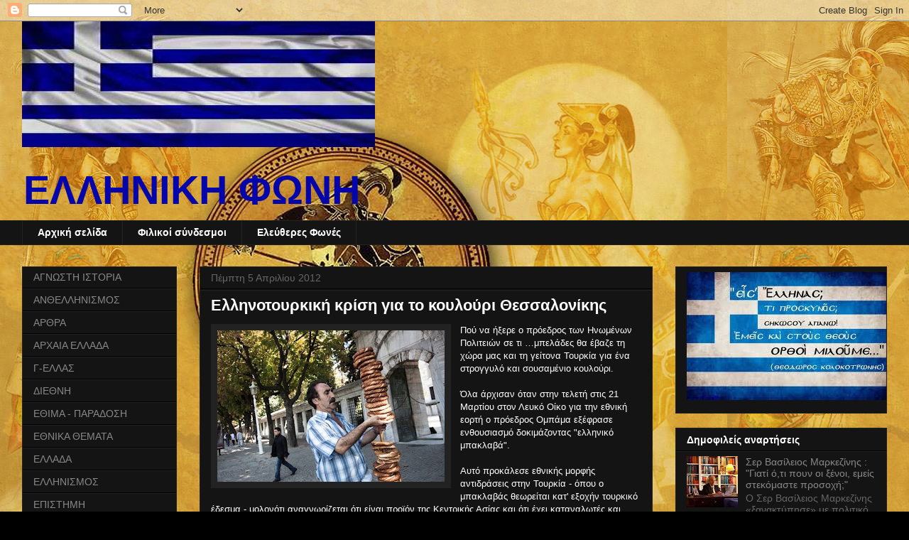

--- FILE ---
content_type: text/html; charset=UTF-8
request_url: http://el-foni.blogspot.com/2012/04/blog-post_5261.html
body_size: 21797
content:
<!DOCTYPE html>
<html class='v2' dir='ltr' lang='el'>
<head>
<link href='https://www.blogger.com/static/v1/widgets/335934321-css_bundle_v2.css' rel='stylesheet' type='text/css'/>
<meta content='width=1100' name='viewport'/>
<meta content='text/html; charset=UTF-8' http-equiv='Content-Type'/>
<meta content='blogger' name='generator'/>
<link href='http://el-foni.blogspot.com/favicon.ico' rel='icon' type='image/x-icon'/>
<link href='http://el-foni.blogspot.com/2012/04/blog-post_5261.html' rel='canonical'/>
<link rel="alternate" type="application/atom+xml" title="ΕΛΛΗΝΙΚΗ ΦΩΝΗ - Atom" href="http://el-foni.blogspot.com/feeds/posts/default" />
<link rel="alternate" type="application/rss+xml" title="ΕΛΛΗΝΙΚΗ ΦΩΝΗ - RSS" href="http://el-foni.blogspot.com/feeds/posts/default?alt=rss" />
<link rel="service.post" type="application/atom+xml" title="ΕΛΛΗΝΙΚΗ ΦΩΝΗ - Atom" href="https://www.blogger.com/feeds/3273672996470147446/posts/default" />

<link rel="alternate" type="application/atom+xml" title="ΕΛΛΗΝΙΚΗ ΦΩΝΗ - Atom" href="http://el-foni.blogspot.com/feeds/6429148758741617520/comments/default" />
<!--Can't find substitution for tag [blog.ieCssRetrofitLinks]-->
<link href='https://blogger.googleusercontent.com/img/b/R29vZ2xl/AVvXsEgdUfLQKuJeewZ_MTntBiL-wjP1edw5WK_e42mpExnnn9ODM3PW26_p_9NFFxjc4I8c1t2TPPnMfMJbyL6l4669XRVPFK62bedj-dKLCrYbDpDsL62_yCLISgiKuQXnPL7Fp6ITJChfH-_B/s320/untitled%CE%BA%CE%BF.bmp' rel='image_src'/>
<meta content='http://el-foni.blogspot.com/2012/04/blog-post_5261.html' property='og:url'/>
<meta content='Ελληνοτουρκική κρίση για το κουλούρι Θεσσαλονίκης' property='og:title'/>
<meta content='   Πού να ήξερε ο πρόεδρος των Ηνωμένων Πολιτειών σε τι …μπελάδες θα έβαζε τη χώρα μας και τη γείτονα Τουρκία για ένα στρογγυλό και σουσαμέν...' property='og:description'/>
<meta content='https://blogger.googleusercontent.com/img/b/R29vZ2xl/AVvXsEgdUfLQKuJeewZ_MTntBiL-wjP1edw5WK_e42mpExnnn9ODM3PW26_p_9NFFxjc4I8c1t2TPPnMfMJbyL6l4669XRVPFK62bedj-dKLCrYbDpDsL62_yCLISgiKuQXnPL7Fp6ITJChfH-_B/w1200-h630-p-k-no-nu/untitled%CE%BA%CE%BF.bmp' property='og:image'/>
<title>ΕΛΛΗΝΙΚΗ ΦΩΝΗ: Ελληνοτουρκική κρίση για το κουλούρι Θεσσαλονίκης</title>
<style id='page-skin-1' type='text/css'><!--
/*
-----------------------------------------------
Blogger Template Style
Name:     Awesome Inc.
Designer: Tina Chen
URL:      tinachen.org
----------------------------------------------- */
/* Content
----------------------------------------------- */
body {
font: normal normal 13px Arial, Tahoma, Helvetica, FreeSans, sans-serif;
color: #ffffff;
background: #000000 url(http://1.bp.blogspot.com/-uYdr_qutbr0/UKU_gZH08PI/AAAAAAAAjtI/Z0oJwwpQqe4/s0/hellas_desktop1.JPG) repeat fixed top left;
}
html body .content-outer {
min-width: 0;
max-width: 100%;
width: 100%;
}
a:link {
text-decoration: none;
color: #888888;
}
a:visited {
text-decoration: none;
color: #444444;
}
a:hover {
text-decoration: underline;
color: #cccccc;
}
.body-fauxcolumn-outer .cap-top {
position: absolute;
z-index: 1;
height: 276px;
width: 100%;
background: transparent none repeat-x scroll top left;
_background-image: none;
}
/* Columns
----------------------------------------------- */
.content-inner {
padding: 0;
}
.header-inner .section {
margin: 0 16px;
}
.tabs-inner .section {
margin: 0 16px;
}
.main-inner {
padding-top: 30px;
}
.main-inner .column-center-inner,
.main-inner .column-left-inner,
.main-inner .column-right-inner {
padding: 0 5px;
}
*+html body .main-inner .column-center-inner {
margin-top: -30px;
}
#layout .main-inner .column-center-inner {
margin-top: 0;
}
/* Header
----------------------------------------------- */
.header-outer {
margin: 0 0 0 0;
background: transparent none repeat scroll 0 0;
}
.Header h1 {
font: normal bold 40px Arial, Tahoma, Helvetica, FreeSans, sans-serif;
color: #ffffff;
text-shadow: 0 0 -1px #000000;
}
.Header h1 a {
color: #ffffff;
}
.Header .description {
font: normal bold 56px Verdana, Geneva, sans-serif;
color: #0505ac;
}
.header-inner .Header .titlewrapper,
.header-inner .Header .descriptionwrapper {
padding-left: 0;
padding-right: 0;
margin-bottom: 0;
}
.header-inner .Header .titlewrapper {
padding-top: 22px;
}
/* Tabs
----------------------------------------------- */
.tabs-outer {
overflow: hidden;
position: relative;
background: #141414 none repeat scroll 0 0;
}
#layout .tabs-outer {
overflow: visible;
}
.tabs-cap-top, .tabs-cap-bottom {
position: absolute;
width: 100%;
border-top: 1px solid #222222;
}
.tabs-cap-bottom {
bottom: 0;
}
.tabs-inner .widget li a {
display: inline-block;
margin: 0;
padding: .6em 1.5em;
font: normal bold 14px Arial, Tahoma, Helvetica, FreeSans, sans-serif;
color: #ffffff;
border-top: 1px solid #222222;
border-bottom: 1px solid #222222;
border-left: 1px solid #222222;
height: 16px;
line-height: 16px;
}
.tabs-inner .widget li:last-child a {
border-right: 1px solid #222222;
}
.tabs-inner .widget li.selected a, .tabs-inner .widget li a:hover {
background: #444444 none repeat-x scroll 0 -100px;
color: #ffffff;
}
/* Headings
----------------------------------------------- */
h2 {
font: normal bold 14px Arial, Tahoma, Helvetica, FreeSans, sans-serif;
color: #ffffff;
}
/* Widgets
----------------------------------------------- */
.main-inner .section {
margin: 0 27px;
padding: 0;
}
.main-inner .column-left-outer,
.main-inner .column-right-outer {
margin-top: 0;
}
#layout .main-inner .column-left-outer,
#layout .main-inner .column-right-outer {
margin-top: 0;
}
.main-inner .column-left-inner,
.main-inner .column-right-inner {
background: transparent none repeat 0 0;
-moz-box-shadow: 0 0 0 rgba(0, 0, 0, .2);
-webkit-box-shadow: 0 0 0 rgba(0, 0, 0, .2);
-goog-ms-box-shadow: 0 0 0 rgba(0, 0, 0, .2);
box-shadow: 0 0 0 rgba(0, 0, 0, .2);
-moz-border-radius: 0;
-webkit-border-radius: 0;
-goog-ms-border-radius: 0;
border-radius: 0;
}
#layout .main-inner .column-left-inner,
#layout .main-inner .column-right-inner {
margin-top: 0;
}
.sidebar .widget {
font: normal normal 14px Arial, Tahoma, Helvetica, FreeSans, sans-serif;
color: #ffffff;
}
.sidebar .widget a:link {
color: #888888;
}
.sidebar .widget a:visited {
color: #444444;
}
.sidebar .widget a:hover {
color: #cccccc;
}
.sidebar .widget h2 {
text-shadow: 0 0 -1px #000000;
}
.main-inner .widget {
background-color: #141414;
border: 1px solid #222222;
padding: 0 15px 15px;
margin: 20px -16px;
-moz-box-shadow: 0 0 0 rgba(0, 0, 0, .2);
-webkit-box-shadow: 0 0 0 rgba(0, 0, 0, .2);
-goog-ms-box-shadow: 0 0 0 rgba(0, 0, 0, .2);
box-shadow: 0 0 0 rgba(0, 0, 0, .2);
-moz-border-radius: 0;
-webkit-border-radius: 0;
-goog-ms-border-radius: 0;
border-radius: 0;
}
.main-inner .widget h2 {
margin: 0 -15px;
padding: .6em 15px .5em;
border-bottom: 1px solid #000000;
}
.footer-inner .widget h2 {
padding: 0 0 .4em;
border-bottom: 1px solid #000000;
}
.main-inner .widget h2 + div, .footer-inner .widget h2 + div {
border-top: 1px solid #222222;
padding-top: 8px;
}
.main-inner .widget .widget-content {
margin: 0 -15px;
padding: 7px 15px 0;
}
.main-inner .widget ul, .main-inner .widget #ArchiveList ul.flat {
margin: -8px -15px 0;
padding: 0;
list-style: none;
}
.main-inner .widget #ArchiveList {
margin: -8px 0 0;
}
.main-inner .widget ul li, .main-inner .widget #ArchiveList ul.flat li {
padding: .5em 15px;
text-indent: 0;
color: #666666;
border-top: 1px solid #222222;
border-bottom: 1px solid #000000;
}
.main-inner .widget #ArchiveList ul li {
padding-top: .25em;
padding-bottom: .25em;
}
.main-inner .widget ul li:first-child, .main-inner .widget #ArchiveList ul.flat li:first-child {
border-top: none;
}
.main-inner .widget ul li:last-child, .main-inner .widget #ArchiveList ul.flat li:last-child {
border-bottom: none;
}
.post-body {
position: relative;
}
.main-inner .widget .post-body ul {
padding: 0 2.5em;
margin: .5em 0;
list-style: disc;
}
.main-inner .widget .post-body ul li {
padding: 0.25em 0;
margin-bottom: .25em;
color: #ffffff;
border: none;
}
.footer-inner .widget ul {
padding: 0;
list-style: none;
}
.widget .zippy {
color: #666666;
}
/* Posts
----------------------------------------------- */
body .main-inner .Blog {
padding: 0;
margin-bottom: 1em;
background-color: transparent;
border: none;
-moz-box-shadow: 0 0 0 rgba(0, 0, 0, 0);
-webkit-box-shadow: 0 0 0 rgba(0, 0, 0, 0);
-goog-ms-box-shadow: 0 0 0 rgba(0, 0, 0, 0);
box-shadow: 0 0 0 rgba(0, 0, 0, 0);
}
.main-inner .section:last-child .Blog:last-child {
padding: 0;
margin-bottom: 1em;
}
.main-inner .widget h2.date-header {
margin: 0 -15px 1px;
padding: 0 0 0 0;
font: normal normal 14px Arial, Tahoma, Helvetica, FreeSans, sans-serif;
color: #666666;
background: transparent none no-repeat scroll top left;
border-top: 0 solid #222222;
border-bottom: 1px solid #000000;
-moz-border-radius-topleft: 0;
-moz-border-radius-topright: 0;
-webkit-border-top-left-radius: 0;
-webkit-border-top-right-radius: 0;
border-top-left-radius: 0;
border-top-right-radius: 0;
position: static;
bottom: 100%;
right: 15px;
text-shadow: 0 0 -1px #000000;
}
.main-inner .widget h2.date-header span {
font: normal normal 14px Arial, Tahoma, Helvetica, FreeSans, sans-serif;
display: block;
padding: .5em 15px;
border-left: 0 solid #222222;
border-right: 0 solid #222222;
}
.date-outer {
position: relative;
margin: 30px 0 20px;
padding: 0 15px;
background-color: #141414;
border: 1px solid #222222;
-moz-box-shadow: 0 0 0 rgba(0, 0, 0, .2);
-webkit-box-shadow: 0 0 0 rgba(0, 0, 0, .2);
-goog-ms-box-shadow: 0 0 0 rgba(0, 0, 0, .2);
box-shadow: 0 0 0 rgba(0, 0, 0, .2);
-moz-border-radius: 0;
-webkit-border-radius: 0;
-goog-ms-border-radius: 0;
border-radius: 0;
}
.date-outer:first-child {
margin-top: 0;
}
.date-outer:last-child {
margin-bottom: 20px;
-moz-border-radius-bottomleft: 0;
-moz-border-radius-bottomright: 0;
-webkit-border-bottom-left-radius: 0;
-webkit-border-bottom-right-radius: 0;
-goog-ms-border-bottom-left-radius: 0;
-goog-ms-border-bottom-right-radius: 0;
border-bottom-left-radius: 0;
border-bottom-right-radius: 0;
}
.date-posts {
margin: 0 -15px;
padding: 0 15px;
clear: both;
}
.post-outer, .inline-ad {
border-top: 1px solid #222222;
margin: 0 -15px;
padding: 15px 15px;
}
.post-outer {
padding-bottom: 10px;
}
.post-outer:first-child {
padding-top: 0;
border-top: none;
}
.post-outer:last-child, .inline-ad:last-child {
border-bottom: none;
}
.post-body {
position: relative;
}
.post-body img {
padding: 8px;
background: #222222;
border: 1px solid transparent;
-moz-box-shadow: 0 0 0 rgba(0, 0, 0, .2);
-webkit-box-shadow: 0 0 0 rgba(0, 0, 0, .2);
box-shadow: 0 0 0 rgba(0, 0, 0, .2);
-moz-border-radius: 0;
-webkit-border-radius: 0;
border-radius: 0;
}
h3.post-title, h4 {
font: normal bold 22px Arial, Tahoma, Helvetica, FreeSans, sans-serif;
color: #ffffff;
}
h3.post-title a {
font: normal bold 22px Arial, Tahoma, Helvetica, FreeSans, sans-serif;
color: #ffffff;
}
h3.post-title a:hover {
color: #cccccc;
text-decoration: underline;
}
.post-header {
margin: 0 0 1em;
}
.post-body {
line-height: 1.4;
}
.post-outer h2 {
color: #ffffff;
}
.post-footer {
margin: 1.5em 0 0;
}
#blog-pager {
padding: 15px;
font-size: 120%;
background-color: #141414;
border: 1px solid #222222;
-moz-box-shadow: 0 0 0 rgba(0, 0, 0, .2);
-webkit-box-shadow: 0 0 0 rgba(0, 0, 0, .2);
-goog-ms-box-shadow: 0 0 0 rgba(0, 0, 0, .2);
box-shadow: 0 0 0 rgba(0, 0, 0, .2);
-moz-border-radius: 0;
-webkit-border-radius: 0;
-goog-ms-border-radius: 0;
border-radius: 0;
-moz-border-radius-topleft: 0;
-moz-border-radius-topright: 0;
-webkit-border-top-left-radius: 0;
-webkit-border-top-right-radius: 0;
-goog-ms-border-top-left-radius: 0;
-goog-ms-border-top-right-radius: 0;
border-top-left-radius: 0;
border-top-right-radius-topright: 0;
margin-top: 1em;
}
.blog-feeds, .post-feeds {
margin: 1em 0;
text-align: center;
color: #ffffff;
}
.blog-feeds a, .post-feeds a {
color: #888888;
}
.blog-feeds a:visited, .post-feeds a:visited {
color: #444444;
}
.blog-feeds a:hover, .post-feeds a:hover {
color: #cccccc;
}
.post-outer .comments {
margin-top: 2em;
}
/* Comments
----------------------------------------------- */
.comments .comments-content .icon.blog-author {
background-repeat: no-repeat;
background-image: url([data-uri]);
}
.comments .comments-content .loadmore a {
border-top: 1px solid #222222;
border-bottom: 1px solid #222222;
}
.comments .continue {
border-top: 2px solid #222222;
}
/* Footer
----------------------------------------------- */
.footer-outer {
margin: -0 0 -1px;
padding: 0 0 0;
color: #ffffff;
overflow: hidden;
}
.footer-fauxborder-left {
border-top: 1px solid #222222;
background: #141414 none repeat scroll 0 0;
-moz-box-shadow: 0 0 0 rgba(0, 0, 0, .2);
-webkit-box-shadow: 0 0 0 rgba(0, 0, 0, .2);
-goog-ms-box-shadow: 0 0 0 rgba(0, 0, 0, .2);
box-shadow: 0 0 0 rgba(0, 0, 0, .2);
margin: 0 -0;
}
/* Mobile
----------------------------------------------- */
body.mobile {
background-size: auto;
}
.mobile .body-fauxcolumn-outer {
background: transparent none repeat scroll top left;
}
*+html body.mobile .main-inner .column-center-inner {
margin-top: 0;
}
.mobile .main-inner .widget {
padding: 0 0 15px;
}
.mobile .main-inner .widget h2 + div,
.mobile .footer-inner .widget h2 + div {
border-top: none;
padding-top: 0;
}
.mobile .footer-inner .widget h2 {
padding: 0.5em 0;
border-bottom: none;
}
.mobile .main-inner .widget .widget-content {
margin: 0;
padding: 7px 0 0;
}
.mobile .main-inner .widget ul,
.mobile .main-inner .widget #ArchiveList ul.flat {
margin: 0 -15px 0;
}
.mobile .main-inner .widget h2.date-header {
right: 0;
}
.mobile .date-header span {
padding: 0.4em 0;
}
.mobile .date-outer:first-child {
margin-bottom: 0;
border: 1px solid #222222;
-moz-border-radius-topleft: 0;
-moz-border-radius-topright: 0;
-webkit-border-top-left-radius: 0;
-webkit-border-top-right-radius: 0;
-goog-ms-border-top-left-radius: 0;
-goog-ms-border-top-right-radius: 0;
border-top-left-radius: 0;
border-top-right-radius: 0;
}
.mobile .date-outer {
border-color: #222222;
border-width: 0 1px 1px;
}
.mobile .date-outer:last-child {
margin-bottom: 0;
}
.mobile .main-inner {
padding: 0;
}
.mobile .header-inner .section {
margin: 0;
}
.mobile .post-outer, .mobile .inline-ad {
padding: 5px 0;
}
.mobile .tabs-inner .section {
margin: 0 10px;
}
.mobile .main-inner .widget h2 {
margin: 0;
padding: 0;
}
.mobile .main-inner .widget h2.date-header span {
padding: 0;
}
.mobile .main-inner .widget .widget-content {
margin: 0;
padding: 7px 0 0;
}
.mobile #blog-pager {
border: 1px solid transparent;
background: #141414 none repeat scroll 0 0;
}
.mobile .main-inner .column-left-inner,
.mobile .main-inner .column-right-inner {
background: transparent none repeat 0 0;
-moz-box-shadow: none;
-webkit-box-shadow: none;
-goog-ms-box-shadow: none;
box-shadow: none;
}
.mobile .date-posts {
margin: 0;
padding: 0;
}
.mobile .footer-fauxborder-left {
margin: 0;
border-top: inherit;
}
.mobile .main-inner .section:last-child .Blog:last-child {
margin-bottom: 0;
}
.mobile-index-contents {
color: #ffffff;
}
.mobile .mobile-link-button {
background: #888888 none repeat scroll 0 0;
}
.mobile-link-button a:link, .mobile-link-button a:visited {
color: #ffffff;
}
.mobile .tabs-inner .PageList .widget-content {
background: transparent;
border-top: 1px solid;
border-color: #222222;
color: #ffffff;
}
.mobile .tabs-inner .PageList .widget-content .pagelist-arrow {
border-left: 1px solid #222222;
}

--></style>
<style id='template-skin-1' type='text/css'><!--
body {
min-width: 1250px;
}
.content-outer, .content-fauxcolumn-outer, .region-inner {
min-width: 1250px;
max-width: 1250px;
_width: 1250px;
}
.main-inner .columns {
padding-left: 250px;
padding-right: 330px;
}
.main-inner .fauxcolumn-center-outer {
left: 250px;
right: 330px;
/* IE6 does not respect left and right together */
_width: expression(this.parentNode.offsetWidth -
parseInt("250px") -
parseInt("330px") + 'px');
}
.main-inner .fauxcolumn-left-outer {
width: 250px;
}
.main-inner .fauxcolumn-right-outer {
width: 330px;
}
.main-inner .column-left-outer {
width: 250px;
right: 100%;
margin-left: -250px;
}
.main-inner .column-right-outer {
width: 330px;
margin-right: -330px;
}
#layout {
min-width: 0;
}
#layout .content-outer {
min-width: 0;
width: 800px;
}
#layout .region-inner {
min-width: 0;
width: auto;
}
body#layout div.add_widget {
padding: 8px;
}
body#layout div.add_widget a {
margin-left: 32px;
}
--></style>
<style>
    body {background-image:url(http\:\/\/1.bp.blogspot.com\/-uYdr_qutbr0\/UKU_gZH08PI\/AAAAAAAAjtI\/Z0oJwwpQqe4\/s0\/hellas_desktop1.JPG);}
    
@media (max-width: 200px) { body {background-image:url(http\:\/\/1.bp.blogspot.com\/-uYdr_qutbr0\/UKU_gZH08PI\/AAAAAAAAjtI\/Z0oJwwpQqe4\/w200\/hellas_desktop1.JPG);}}
@media (max-width: 400px) and (min-width: 201px) { body {background-image:url(http\:\/\/1.bp.blogspot.com\/-uYdr_qutbr0\/UKU_gZH08PI\/AAAAAAAAjtI\/Z0oJwwpQqe4\/w400\/hellas_desktop1.JPG);}}
@media (max-width: 800px) and (min-width: 401px) { body {background-image:url(http\:\/\/1.bp.blogspot.com\/-uYdr_qutbr0\/UKU_gZH08PI\/AAAAAAAAjtI\/Z0oJwwpQqe4\/w800\/hellas_desktop1.JPG);}}
@media (max-width: 1200px) and (min-width: 801px) { body {background-image:url(http\:\/\/1.bp.blogspot.com\/-uYdr_qutbr0\/UKU_gZH08PI\/AAAAAAAAjtI\/Z0oJwwpQqe4\/w1200\/hellas_desktop1.JPG);}}
/* Last tag covers anything over one higher than the previous max-size cap. */
@media (min-width: 1201px) { body {background-image:url(http\:\/\/1.bp.blogspot.com\/-uYdr_qutbr0\/UKU_gZH08PI\/AAAAAAAAjtI\/Z0oJwwpQqe4\/w1600\/hellas_desktop1.JPG);}}
  </style>
<link href='https://www.blogger.com/dyn-css/authorization.css?targetBlogID=3273672996470147446&amp;zx=d2a1ba33-c292-4dbb-a8ae-3bb06b7df657' media='none' onload='if(media!=&#39;all&#39;)media=&#39;all&#39;' rel='stylesheet'/><noscript><link href='https://www.blogger.com/dyn-css/authorization.css?targetBlogID=3273672996470147446&amp;zx=d2a1ba33-c292-4dbb-a8ae-3bb06b7df657' rel='stylesheet'/></noscript>
<meta name='google-adsense-platform-account' content='ca-host-pub-1556223355139109'/>
<meta name='google-adsense-platform-domain' content='blogspot.com'/>

</head>
<body class='loading variant-dark'>
<div class='navbar section' id='navbar' name='Navbar'><div class='widget Navbar' data-version='1' id='Navbar1'><script type="text/javascript">
    function setAttributeOnload(object, attribute, val) {
      if(window.addEventListener) {
        window.addEventListener('load',
          function(){ object[attribute] = val; }, false);
      } else {
        window.attachEvent('onload', function(){ object[attribute] = val; });
      }
    }
  </script>
<div id="navbar-iframe-container"></div>
<script type="text/javascript" src="https://apis.google.com/js/platform.js"></script>
<script type="text/javascript">
      gapi.load("gapi.iframes:gapi.iframes.style.bubble", function() {
        if (gapi.iframes && gapi.iframes.getContext) {
          gapi.iframes.getContext().openChild({
              url: 'https://www.blogger.com/navbar/3273672996470147446?po\x3d6429148758741617520\x26origin\x3dhttp://el-foni.blogspot.com',
              where: document.getElementById("navbar-iframe-container"),
              id: "navbar-iframe"
          });
        }
      });
    </script><script type="text/javascript">
(function() {
var script = document.createElement('script');
script.type = 'text/javascript';
script.src = '//pagead2.googlesyndication.com/pagead/js/google_top_exp.js';
var head = document.getElementsByTagName('head')[0];
if (head) {
head.appendChild(script);
}})();
</script>
</div></div>
<div class='body-fauxcolumns'>
<div class='fauxcolumn-outer body-fauxcolumn-outer'>
<div class='cap-top'>
<div class='cap-left'></div>
<div class='cap-right'></div>
</div>
<div class='fauxborder-left'>
<div class='fauxborder-right'></div>
<div class='fauxcolumn-inner'>
</div>
</div>
<div class='cap-bottom'>
<div class='cap-left'></div>
<div class='cap-right'></div>
</div>
</div>
</div>
<div class='content'>
<div class='content-fauxcolumns'>
<div class='fauxcolumn-outer content-fauxcolumn-outer'>
<div class='cap-top'>
<div class='cap-left'></div>
<div class='cap-right'></div>
</div>
<div class='fauxborder-left'>
<div class='fauxborder-right'></div>
<div class='fauxcolumn-inner'>
</div>
</div>
<div class='cap-bottom'>
<div class='cap-left'></div>
<div class='cap-right'></div>
</div>
</div>
</div>
<div class='content-outer'>
<div class='content-cap-top cap-top'>
<div class='cap-left'></div>
<div class='cap-right'></div>
</div>
<div class='fauxborder-left content-fauxborder-left'>
<div class='fauxborder-right content-fauxborder-right'></div>
<div class='content-inner'>
<header>
<div class='header-outer'>
<div class='header-cap-top cap-top'>
<div class='cap-left'></div>
<div class='cap-right'></div>
</div>
<div class='fauxborder-left header-fauxborder-left'>
<div class='fauxborder-right header-fauxborder-right'></div>
<div class='region-inner header-inner'>
<div class='header section' id='header' name='Κεφαλίδα'><div class='widget Header' data-version='1' id='Header1'>
<div id='header-inner'>
<a href='http://el-foni.blogspot.com/' style='display: block'>
<img alt='ΕΛΛΗΝΙΚΗ ΦΩΝΗ' height='177px; ' id='Header1_headerimg' src='https://blogger.googleusercontent.com/img/b/R29vZ2xl/AVvXsEhkEKTLcO-IE8kjGzNVuc6wBvuDWCgbiU39R4Ab9lOL-GdnJIKshIWYYSdox59L0_zhA_Xe8b6VectsKRaKUcb3MOAqWi49X0BeYTIRs1Gc_paC3oBMqOOIdSXYc6-GyYmNA9VPks6KOcY/s1600/%25CF%25831.JPG' style='display: block' width='497px; '/>
</a>
<div class='descriptionwrapper'>
<p class='description'><span>ΕΛΛΗΝΙΚΗ ΦΩΝΗ</span></p>
</div>
</div>
</div></div>
</div>
</div>
<div class='header-cap-bottom cap-bottom'>
<div class='cap-left'></div>
<div class='cap-right'></div>
</div>
</div>
</header>
<div class='tabs-outer'>
<div class='tabs-cap-top cap-top'>
<div class='cap-left'></div>
<div class='cap-right'></div>
</div>
<div class='fauxborder-left tabs-fauxborder-left'>
<div class='fauxborder-right tabs-fauxborder-right'></div>
<div class='region-inner tabs-inner'>
<div class='tabs section' id='crosscol' name='Σε όλες τις στήλες'><div class='widget PageList' data-version='1' id='PageList1'>
<h2>Σελίδες</h2>
<div class='widget-content'>
<ul>
<li>
<a href='http://el-foni.blogspot.com/'>Αρχική σελίδα</a>
</li>
<li>
<a href='http://el-foni.blogspot.com/p/blog-page_21.html'>Φιλικοί σύνδεσμοι</a>
</li>
<li>
<a href='http://eleftheresfones.blogspot.com/'>Ελεύθερες Φωνές</a>
</li>
</ul>
<div class='clear'></div>
</div>
</div></div>
<div class='tabs no-items section' id='crosscol-overflow' name='Cross-Column 2'></div>
</div>
</div>
<div class='tabs-cap-bottom cap-bottom'>
<div class='cap-left'></div>
<div class='cap-right'></div>
</div>
</div>
<div class='main-outer'>
<div class='main-cap-top cap-top'>
<div class='cap-left'></div>
<div class='cap-right'></div>
</div>
<div class='fauxborder-left main-fauxborder-left'>
<div class='fauxborder-right main-fauxborder-right'></div>
<div class='region-inner main-inner'>
<div class='columns fauxcolumns'>
<div class='fauxcolumn-outer fauxcolumn-center-outer'>
<div class='cap-top'>
<div class='cap-left'></div>
<div class='cap-right'></div>
</div>
<div class='fauxborder-left'>
<div class='fauxborder-right'></div>
<div class='fauxcolumn-inner'>
</div>
</div>
<div class='cap-bottom'>
<div class='cap-left'></div>
<div class='cap-right'></div>
</div>
</div>
<div class='fauxcolumn-outer fauxcolumn-left-outer'>
<div class='cap-top'>
<div class='cap-left'></div>
<div class='cap-right'></div>
</div>
<div class='fauxborder-left'>
<div class='fauxborder-right'></div>
<div class='fauxcolumn-inner'>
</div>
</div>
<div class='cap-bottom'>
<div class='cap-left'></div>
<div class='cap-right'></div>
</div>
</div>
<div class='fauxcolumn-outer fauxcolumn-right-outer'>
<div class='cap-top'>
<div class='cap-left'></div>
<div class='cap-right'></div>
</div>
<div class='fauxborder-left'>
<div class='fauxborder-right'></div>
<div class='fauxcolumn-inner'>
</div>
</div>
<div class='cap-bottom'>
<div class='cap-left'></div>
<div class='cap-right'></div>
</div>
</div>
<!-- corrects IE6 width calculation -->
<div class='columns-inner'>
<div class='column-center-outer'>
<div class='column-center-inner'>
<div class='main section' id='main' name='Κύριος'><div class='widget Blog' data-version='1' id='Blog1'>
<div class='blog-posts hfeed'>

          <div class="date-outer">
        
<h2 class='date-header'><span>Πέμπτη 5 Απριλίου 2012</span></h2>

          <div class="date-posts">
        
<div class='post-outer'>
<div class='post hentry uncustomized-post-template' itemprop='blogPost' itemscope='itemscope' itemtype='http://schema.org/BlogPosting'>
<meta content='https://blogger.googleusercontent.com/img/b/R29vZ2xl/AVvXsEgdUfLQKuJeewZ_MTntBiL-wjP1edw5WK_e42mpExnnn9ODM3PW26_p_9NFFxjc4I8c1t2TPPnMfMJbyL6l4669XRVPFK62bedj-dKLCrYbDpDsL62_yCLISgiKuQXnPL7Fp6ITJChfH-_B/s320/untitled%CE%BA%CE%BF.bmp' itemprop='image_url'/>
<meta content='3273672996470147446' itemprop='blogId'/>
<meta content='6429148758741617520' itemprop='postId'/>
<a name='6429148758741617520'></a>
<h3 class='post-title entry-title' itemprop='name'>
Ελληνοτουρκική κρίση για το κουλούρι Θεσσαλονίκης
</h3>
<div class='post-header'>
<div class='post-header-line-1'></div>
</div>
<div class='post-body entry-content' id='post-body-6429148758741617520' itemprop='description articleBody'>
<div dir="ltr" style="text-align: left;" trbidi="on">
<div class="separator" style="clear: both; text-align: center;">
<a href="https://blogger.googleusercontent.com/img/b/R29vZ2xl/AVvXsEgdUfLQKuJeewZ_MTntBiL-wjP1edw5WK_e42mpExnnn9ODM3PW26_p_9NFFxjc4I8c1t2TPPnMfMJbyL6l4669XRVPFK62bedj-dKLCrYbDpDsL62_yCLISgiKuQXnPL7Fp6ITJChfH-_B/s1600/untitled%CE%BA%CE%BF.bmp" imageanchor="1" style="clear: left; float: left; margin-bottom: 1em; margin-right: 1em;"><img border="0" height="213" nda="true" src="https://blogger.googleusercontent.com/img/b/R29vZ2xl/AVvXsEgdUfLQKuJeewZ_MTntBiL-wjP1edw5WK_e42mpExnnn9ODM3PW26_p_9NFFxjc4I8c1t2TPPnMfMJbyL6l4669XRVPFK62bedj-dKLCrYbDpDsL62_yCLISgiKuQXnPL7Fp6ITJChfH-_B/s320/untitled%CE%BA%CE%BF.bmp" width="320" /></a></div>
Πού να ήξερε ο πρόεδρος των Ηνωμένων Πολιτειών σε τι &#8230;μπελάδες θα έβαζε τη χώρα μας και τη γείτονα Τουρκία για ένα στρογγυλό και σουσαμένιο κουλούρι.<br />
<br />
<div class="body">
Όλα άρχισαν όταν στην τελετή στις 21 Μαρτίου στον Λευκό Οίκο για την εθνική εορτή ο πρόεδρος Ομπάμα εξέφρασε ενθουσιασμό δοκιμάζοντας "ελληνικό μπακλαβά".<br />
<a href="https://www.blogger.com/null" name="more"></a><br />
<a name="more"></a>Αυτό προκάλεσε εθνικής μορφής αντιδράσεις στην Τουρκία - όπου ο μπακλαβάς θεωρείται κατ' εξοχήν τουρκικό έδεσμα - μολονότι αναγνωρίζεται ότι είναι προϊόν της Κεντρικής Ασίας και ότι έχει καταναλωτές και στην Ελλάδα.<br />
<br />
Έτσι, πλέον την πατέντα για το κουλούρι Θεσσαλονίκης επιχειρεί να κατοχυρώσει η Τουρκία, καθώς Τρίτη 3 Απριλίου, ο επικεφαλής του συνδέσμου κουλουράδων της Κωνσταντινούπολης, κατέθεσε αίτημα στο αρμόδιο Επιμελητήριο (İSTESOB) για να αναλάβει δράση και να προστατεύσει το εθνικό τους έδεσμα, το κουλούρι.<br />
<br />
"Δεν θα επιτρέψουμε στους Έλληνες να μας αρπάξουν και το κουλούρι", δήλωσε ο επικεφαλής του İSTESOB στην τουρκική εφημερίδα Ζαμάν, προσθέτοντας ότι οι Έλληνες παρουσιάζουν τουρκικά φαγητά σαν ελληνικά.<br />
<br />
Ο πρόεδρος της βιοτεχνίας σιμιτιού Ζεκί Σαμίρ Εζντεμίρ δήλωσε ότι είναι απαραίτητο να κατοχυρωθεί η "εθνική τουρκική τροφή" γιατί γίνονται παρεξηγήσεις και πρόσθεσε:<br />
<br />
"Το σιμίτι είναι το πρόγευμα, το γεύμα και το δείπνο του φτωχού στην Τουρκία, έχει εντυπωσιακά μεγάλη κατανάλωση ανεξάρτητα από την ηλικία, το φύλο είτε την οικονομική και κοινωνική κατάσταση του... πεινασμένου".<br />
<br />
<br />
<a href="http://news247.gr/" target="_blank">ΠΗΓΗ</a></div>
</div>
<div style='clear: both;'></div>
</div>
<div class='post-footer'>
<div class='post-footer-line post-footer-line-1'>
<span class='post-author vcard'>
</span>
<span class='post-timestamp'>
στις
<meta content='http://el-foni.blogspot.com/2012/04/blog-post_5261.html' itemprop='url'/>
<a class='timestamp-link' href='http://el-foni.blogspot.com/2012/04/blog-post_5261.html' rel='bookmark' title='permanent link'><abbr class='published' itemprop='datePublished' title='2012-04-05T09:03:00+03:00'>9:03&#8239;π.μ.</abbr></a>
</span>
<span class='post-comment-link'>
</span>
<span class='post-icons'>
<span class='item-control blog-admin pid-2086697615'>
<a href='https://www.blogger.com/post-edit.g?blogID=3273672996470147446&postID=6429148758741617520&from=pencil' title='Επεξεργασία ανάρτησης'>
<img alt='' class='icon-action' height='18' src='https://resources.blogblog.com/img/icon18_edit_allbkg.gif' width='18'/>
</a>
</span>
</span>
<div class='post-share-buttons goog-inline-block'>
<a class='goog-inline-block share-button sb-email' href='https://www.blogger.com/share-post.g?blogID=3273672996470147446&postID=6429148758741617520&target=email' target='_blank' title='Αποστολή με μήνυμα ηλεκτρονικού ταχυδρομείου
'><span class='share-button-link-text'>Αποστολή με μήνυμα ηλεκτρονικού ταχυδρομείου
</span></a><a class='goog-inline-block share-button sb-blog' href='https://www.blogger.com/share-post.g?blogID=3273672996470147446&postID=6429148758741617520&target=blog' onclick='window.open(this.href, "_blank", "height=270,width=475"); return false;' target='_blank' title='BlogThis!'><span class='share-button-link-text'>BlogThis!</span></a><a class='goog-inline-block share-button sb-twitter' href='https://www.blogger.com/share-post.g?blogID=3273672996470147446&postID=6429148758741617520&target=twitter' target='_blank' title='Κοινοποίηση στο X'><span class='share-button-link-text'>Κοινοποίηση στο X</span></a><a class='goog-inline-block share-button sb-facebook' href='https://www.blogger.com/share-post.g?blogID=3273672996470147446&postID=6429148758741617520&target=facebook' onclick='window.open(this.href, "_blank", "height=430,width=640"); return false;' target='_blank' title='Μοιραστείτε το στο Facebook'><span class='share-button-link-text'>Μοιραστείτε το στο Facebook</span></a><a class='goog-inline-block share-button sb-pinterest' href='https://www.blogger.com/share-post.g?blogID=3273672996470147446&postID=6429148758741617520&target=pinterest' target='_blank' title='Κοινοποίηση στο Pinterest'><span class='share-button-link-text'>Κοινοποίηση στο Pinterest</span></a>
</div>
</div>
<div class='post-footer-line post-footer-line-2'>
<span class='post-labels'>
Ετικέτες
<a href='http://el-foni.blogspot.com/search/label/%CE%95%CE%9B%CE%9B%CE%91%CE%94%CE%91' rel='tag'>ΕΛΛΑΔΑ</a>,
<a href='http://el-foni.blogspot.com/search/label/%CE%A4%CE%9F%CE%A5%CE%A1%CE%9A%CE%99%CE%91' rel='tag'>ΤΟΥΡΚΙΑ</a>
</span>
</div>
<div class='post-footer-line post-footer-line-3'>
<span class='post-location'>
</span>
</div>
</div>
</div>
<div class='comments' id='comments'>
<a name='comments'></a>
<h4>Δεν υπάρχουν σχόλια:</h4>
<div id='Blog1_comments-block-wrapper'>
<dl class='avatar-comment-indent' id='comments-block'>
</dl>
</div>
<p class='comment-footer'>
<div class='comment-form'>
<a name='comment-form'></a>
<h4 id='comment-post-message'>Δημοσίευση σχολίου</h4>
<p>
</p>
<a href='https://www.blogger.com/comment/frame/3273672996470147446?po=6429148758741617520&hl=el&saa=85391&origin=http://el-foni.blogspot.com' id='comment-editor-src'></a>
<iframe allowtransparency='true' class='blogger-iframe-colorize blogger-comment-from-post' frameborder='0' height='410px' id='comment-editor' name='comment-editor' src='' width='100%'></iframe>
<script src='https://www.blogger.com/static/v1/jsbin/2830521187-comment_from_post_iframe.js' type='text/javascript'></script>
<script type='text/javascript'>
      BLOG_CMT_createIframe('https://www.blogger.com/rpc_relay.html');
    </script>
</div>
</p>
</div>
</div>

        </div></div>
      
</div>
<div class='blog-pager' id='blog-pager'>
<span id='blog-pager-newer-link'>
<a class='blog-pager-newer-link' href='http://el-foni.blogspot.com/2012/04/blog-post_5662.html' id='Blog1_blog-pager-newer-link' title='Νεότερη ανάρτηση'>Νεότερη ανάρτηση</a>
</span>
<span id='blog-pager-older-link'>
<a class='blog-pager-older-link' href='http://el-foni.blogspot.com/2012/04/blog-post_3624.html' id='Blog1_blog-pager-older-link' title='Παλαιότερη Ανάρτηση'>Παλαιότερη Ανάρτηση</a>
</span>
<a class='home-link' href='http://el-foni.blogspot.com/'>Αρχική σελίδα</a>
</div>
<div class='clear'></div>
<div class='post-feeds'>
<div class='feed-links'>
Εγγραφή σε:
<a class='feed-link' href='http://el-foni.blogspot.com/feeds/6429148758741617520/comments/default' target='_blank' type='application/atom+xml'>Σχόλια ανάρτησης (Atom)</a>
</div>
</div>
</div></div>
</div>
</div>
<div class='column-left-outer'>
<div class='column-left-inner'>
<aside>
<div class='sidebar section' id='sidebar-left-1'><div class='widget Label' data-version='1' id='Label1'>
<div class='widget-content list-label-widget-content'>
<ul>
<li>
<a dir='ltr' href='http://el-foni.blogspot.com/search/label/%CE%91%CE%93%CE%9D%CE%A9%CE%A3%CE%A4%CE%97%20%CE%99%CE%A3%CE%A4%CE%9F%CE%A1%CE%99%CE%91'>ΑΓΝΩΣΤΗ ΙΣΤΟΡΙΑ</a>
</li>
<li>
<a dir='ltr' href='http://el-foni.blogspot.com/search/label/%CE%91%CE%9D%CE%98%CE%95%CE%9B%CE%9B%CE%97%CE%9D%CE%99%CE%A3%CE%9C%CE%9F%CE%A3'>ΑΝΘΕΛΛΗΝΙΣΜΟΣ</a>
</li>
<li>
<a dir='ltr' href='http://el-foni.blogspot.com/search/label/%CE%91%CE%A1%CE%98%CE%A1%CE%91'>ΑΡΘΡΑ</a>
</li>
<li>
<a dir='ltr' href='http://el-foni.blogspot.com/search/label/%CE%91%CE%A1%CE%A7%CE%91%CE%99%CE%91%20%CE%95%CE%9B%CE%9B%CE%91%CE%94%CE%91'>ΑΡΧΑΙΑ ΕΛΛΑΔΑ</a>
</li>
<li>
<a dir='ltr' href='http://el-foni.blogspot.com/search/label/%CE%93-%CE%95%CE%9B%CE%9B%CE%91%CE%A3'>Γ-ΕΛΛΑΣ</a>
</li>
<li>
<a dir='ltr' href='http://el-foni.blogspot.com/search/label/%CE%94%CE%99%CE%95%CE%98%CE%9D%CE%97'>ΔΙΕΘΝΗ</a>
</li>
<li>
<a dir='ltr' href='http://el-foni.blogspot.com/search/label/%CE%95%CE%98%CE%99%CE%9C%CE%91%20-%20%CE%A0%CE%91%CE%A1%CE%91%CE%94%CE%9F%CE%A3%CE%97'>ΕΘΙΜΑ - ΠΑΡΑΔΟΣΗ</a>
</li>
<li>
<a dir='ltr' href='http://el-foni.blogspot.com/search/label/%CE%95%CE%98%CE%9D%CE%99%CE%9A%CE%91%20%CE%98%CE%95%CE%9C%CE%91%CE%A4%CE%91'>ΕΘΝΙΚΑ ΘΕΜΑΤΑ</a>
</li>
<li>
<a dir='ltr' href='http://el-foni.blogspot.com/search/label/%CE%95%CE%9B%CE%9B%CE%91%CE%94%CE%91'>ΕΛΛΑΔΑ</a>
</li>
<li>
<a dir='ltr' href='http://el-foni.blogspot.com/search/label/%CE%95%CE%9B%CE%9B%CE%97%CE%9D%CE%99%CE%A3%CE%9C%CE%9F%CE%A3'>ΕΛΛΗΝΙΣΜΟΣ</a>
</li>
<li>
<a dir='ltr' href='http://el-foni.blogspot.com/search/label/%CE%95%CE%A0%CE%99%CE%A3%CE%A4%CE%97%CE%9C%CE%97'>ΕΠΙΣΤΗΜΗ</a>
</li>
<li>
<a dir='ltr' href='http://el-foni.blogspot.com/search/label/%CE%99%CE%A3%CE%A4%CE%9F%CE%A1%CE%99%CE%9A%CE%91'>ΙΣΤΟΡΙΚΑ</a>
</li>
<li>
<a dir='ltr' href='http://el-foni.blogspot.com/search/label/%CE%9A%CE%A5%CE%A0%CE%A1%CE%9F%CE%A3'>ΚΥΠΡΟΣ</a>
</li>
<li>
<a dir='ltr' href='http://el-foni.blogspot.com/search/label/%CE%9C%CE%A5%CE%98%CE%9F%CE%9B%CE%9F%CE%93%CE%99%CE%91'>ΜΥΘΟΛΟΓΙΑ</a>
</li>
<li>
<a dir='ltr' href='http://el-foni.blogspot.com/search/label/%CE%9D%CE%95%CE%91%20%CE%A4%CE%91%CE%9E%CE%97%20%CE%A0%CE%A1%CE%91%CE%93%CE%9C%CE%91%CE%A4%CE%A9%CE%9D'>ΝΕΑ ΤΑΞΗ ΠΡΑΓΜΑΤΩΝ</a>
</li>
<li>
<a dir='ltr' href='http://el-foni.blogspot.com/search/label/%CE%9D%CE%A4%CE%9F%CE%9A%CE%99%CE%9C%CE%91%CE%9D%CE%A4%CE%95%CE%A1'>ΝΤΟΚΙΜΑΝΤΕΡ</a>
</li>
<li>
<a dir='ltr' href='http://el-foni.blogspot.com/search/label/%CE%9F%CE%99%CE%9A%CE%9F%CE%9D%CE%9F%CE%9C%CE%99%CE%9A%CE%91'>ΟΙΚΟΝΟΜΙΚΑ</a>
</li>
<li>
<a dir='ltr' href='http://el-foni.blogspot.com/search/label/%CE%9F%CE%A1%CE%98%CE%9F%CE%94%CE%9F%CE%9E%CE%99%CE%91'>ΟΡΘΟΔΟΞΙΑ</a>
</li>
<li>
<a dir='ltr' href='http://el-foni.blogspot.com/search/label/%CE%A0%CE%9F%CE%9B%CE%99%CE%A4%CE%99%CE%A3%CE%9C%CE%9F%CE%A3'>ΠΟΛΙΤΙΣΜΟΣ</a>
</li>
<li>
<a dir='ltr' href='http://el-foni.blogspot.com/search/label/%CE%A0%CE%A1%CE%9F%CE%A3%CE%A9%CE%A0%CE%91'>ΠΡΟΣΩΠΑ</a>
</li>
<li>
<a dir='ltr' href='http://el-foni.blogspot.com/search/label/%CE%A4%CE%9F%CE%A5%CE%A1%CE%9A%CE%99%CE%91'>ΤΟΥΡΚΙΑ</a>
</li>
<li>
<a dir='ltr' href='http://el-foni.blogspot.com/search/label/%CE%A5%CE%93%CE%95%CE%99%CE%91'>ΥΓΕΙΑ</a>
</li>
</ul>
<div class='clear'></div>
</div>
</div><div class='widget BlogList' data-version='1' id='BlogList1'>
<h2 class='title'>Η λίστα ιστολογίων μου</h2>
<div class='widget-content'>
<div class='blog-list-container' id='BlogList1_container'>
<ul id='BlogList1_blogs'>
<li style='display: block;'>
<div class='blog-icon'>
<img data-lateloadsrc='https://lh3.googleusercontent.com/blogger_img_proxy/AEn0k_vItE5DEND41sLr5J9FceSuup5__jqXH75s4Zr7UsztabMkPTYgDXQVgtbnDOdwIX4BVfNkddmbd0VXq8TShuxnavqOANraUTM-T249wWuWOlCTVA=s16-w16-h16' height='16' width='16'/>
</div>
<div class='blog-content'>
<div class='blog-title'>
<a href='https://arxaia-ellinika.blogspot.com/' target='_blank'>
Αρχαία Ελληνικά</a>
</div>
<div class='item-content'>
<div class='item-thumbnail'>
<a href='https://arxaia-ellinika.blogspot.com/' target='_blank'>
<img alt='' border='0' height='72' src='https://blogger.googleusercontent.com/img/b/R29vZ2xl/AVvXsEh9RodY21-_ohTOtYnGkhzBzJPpEHQsl7df-KEZTafhed7nq_3UnoZydW4QH499jag9U1pNoHYvwef1hMhHwYRKXKbZimKZR1HV-cqagaOef_rkaNGlvfnWSQeWMYhv10T6_i7NG_ZuLkNXzwizRGvH81KCBzdrFJfQIvVXjl1icf1EGzTJ4ERGgxSNz-lO/s72-c/glossa-elit-kaisaras-ellinika.jpg' width='72'/>
</a>
</div>
<span class='item-title'>
<a href='https://arxaia-ellinika.blogspot.com/2026/01/kaisaras-milise-ellinika-pethainonas.html' target='_blank'>
Γιατί ο Καίσαρας μίλησε Ελληνικά πεθαίνοντας;
</a>
</span>
<div class='item-time'>
Πριν από 2 εβδομάδες
</div>
</div>
</div>
<div style='clear: both;'></div>
</li>
<li style='display: block;'>
<div class='blog-icon'>
<img data-lateloadsrc='https://lh3.googleusercontent.com/blogger_img_proxy/AEn0k_sTFRY2ZFdX0ckFjTOrnyw2xtaqMGx1y5YePX0znMKH4Yj5Th-MLl0bKtcGl4w-y4HkKwIJPDE8gWSd3W4qxgJEbemCetL1qQx26DSr-RYSqA=s16-w16-h16' height='16' width='16'/>
</div>
<div class='blog-content'>
<div class='blog-title'>
<a href='http://ypogeia-drasi.blogspot.com/' target='_blank'>
Υπόγεια  Δράση</a>
</div>
<div class='item-content'>
<div class='item-thumbnail'>
<a href='http://ypogeia-drasi.blogspot.com/' target='_blank'>
<img alt='' border='0' height='72' src='https://blogger.googleusercontent.com/img/b/R29vZ2xl/AVvXsEjZyH2e_iZ9old8uRmVwgJnyOilmnXGI-wzkhm3XbGbxjL73a7PbZ3e0uZyZRDfbSRzHl3AeyMVefaXjkcHcqVbqDjB4cFM16uAeypj9abhhyphenhyphenUIEhLHyIQNmfL2m6MNS75kia8Q6A2F9RbZ/s72-c/281D0D61.jpg' width='72'/>
</a>
</div>
<span class='item-title'>
<a href='http://ypogeia-drasi.blogspot.com/2016/11/blog-post_24.html' target='_blank'>
Στην έρημο του Άρη, μια υδάτινη Ουτοπία
</a>
</span>
<div class='item-time'>
Πριν από 9 χρόνια
</div>
</div>
</div>
<div style='clear: both;'></div>
</li>
<li style='display: block;'>
<div class='blog-icon'>
<img data-lateloadsrc='https://lh3.googleusercontent.com/blogger_img_proxy/AEn0k_sIuihMJqBGLjbbrjEdyNZxjBcOcohKPBGv26Xv1k6U_DRLEH_nL5Bwes5KtBP5fRDWfQjKmddwqJ_VIInrutiRtTQsmsc99R14BGH3txDGCYq57Hs=s16-w16-h16' height='16' width='16'/>
</div>
<div class='blog-content'>
<div class='blog-title'>
<a href='http://parathirostignosi.blogspot.com/' target='_blank'>
Ντοκιμαντέρ - Παράθυρο στη γνώση</a>
</div>
<div class='item-content'>
<div class='item-thumbnail'>
<a href='http://parathirostignosi.blogspot.com/' target='_blank'>
<img alt='' border='0' height='72' src='http://3.bp.blogspot.com/-OV7bU8Ofs7A/UoPa1eLgH-I/AAAAAAABUgc/IUQHU9slp1s/s72-c/5-9-2013+4-14-40+%CE%BC%CE%BC.jpg' width='72'/>
</a>
</div>
<span class='item-title'>
<a href='http://parathirostignosi.blogspot.com/2013/11/blog-post.html' target='_blank'>
Πομπηία: Η τελευταία μέρα
</a>
</span>
<div class='item-time'>
Πριν από 12 χρόνια
</div>
</div>
</div>
<div style='clear: both;'></div>
</li>
<li style='display: block;'>
<div class='blog-icon'>
<img data-lateloadsrc='https://lh3.googleusercontent.com/blogger_img_proxy/AEn0k_slrafJEQ6vimrL8thMVTK_cctWbcyi2FMHKn4Ojm_GxBVPLgZCDBMoQh3hXYCvxikgfKaJ41crJ_Quj6FVtgbhhGOXQ6J973DH_HCvQmLf5HE=s16-w16-h16' height='16' width='16'/>
</div>
<div class='blog-content'>
<div class='blog-title'>
<a href='http://megalosadelfos.blogspot.com/' target='_blank'>
Μεγάλος Αδελφός</a>
</div>
<div class='item-content'>
<div class='item-thumbnail'>
<a href='http://megalosadelfos.blogspot.com/' target='_blank'>
<img alt='' border='0' height='72' src='http://2.bp.blogspot.com/-eh1kp7ldDKQ/UUJGo-Ix5sI/AAAAAAABBm8/_ebkA4jh0sw/s72-c/tilefona_568_355.jpg' width='72'/>
</a>
</div>
<span class='item-title'>
<a href='http://megalosadelfos.blogspot.com/2013/03/blog-post_14.html' target='_blank'>
Οι κίνδυνοι από τα κινητά τηλέφωνα για τα προσωπικά μας δεδομένα
</a>
</span>
<div class='item-time'>
Πριν από 12 χρόνια
</div>
</div>
</div>
<div style='clear: both;'></div>
</li>
</ul>
<div class='clear'></div>
</div>
</div>
</div></div>
</aside>
</div>
</div>
<div class='column-right-outer'>
<div class='column-right-inner'>
<aside>
<div class='sidebar section' id='sidebar-right-1'><div class='widget Image' data-version='1' id='Image2'>
<div class='widget-content'>
<img alt='' height='180' id='Image2_img' src='https://blogger.googleusercontent.com/img/b/R29vZ2xl/AVvXsEhUMxZ9O4Wl2Pvas7Z627_WL3Q12xZhigOsqv9ca1Dm7BGtvW1DG62rThnITKihqKTTXiOOSTAhLhLEkUwY2wjLvzRyEGvamJPwCbEjDrjNazv3NOQoUAVAxmRgXf6zKRA6J4pHl7KfLMU/s379/images111.jpg' width='281'/>
<br/>
</div>
<div class='clear'></div>
</div><div class='widget PopularPosts' data-version='1' id='PopularPosts1'>
<h2>Δημοφιλείς αναρτήσεις</h2>
<div class='widget-content popular-posts'>
<ul>
<li>
<div class='item-content'>
<div class='item-thumbnail'>
<a href='http://el-foni.blogspot.com/2012/11/blog-post_8408.html' target='_blank'>
<img alt='' border='0' src='https://blogger.googleusercontent.com/img/b/R29vZ2xl/AVvXsEha8tYI8zZsm8UZg3SRrqN117NfdwPAKL0LXLVM7_Hb6ORrLd5BSP3o1I_JUYY8EnIrhNJWVi1SkicLuHQuoumlF8OA69WvYugUL0o7Vu2Uk2XDDVoW6gJ8xIAJAB4IvHM_v6m8vJ48Gvo/w72-h72-p-k-no-nu/images%CE%B4%CF%82.jpg'/>
</a>
</div>
<div class='item-title'><a href='http://el-foni.blogspot.com/2012/11/blog-post_8408.html'>Σερ Βασίλειος Μαρκεζίνης : "Γιατί ό,τι πουν οι ξένοι, εμείς στεκόμαστε προσοχή;"</a></div>
<div class='item-snippet'>   Ο Σερ Βασίλειος Μαρκεζίνης &#171;ξανακτύπησε&#187; με πολιτικό λόγο, αυτή τη φορά από την Κύπρο, ζητώντας από τους Έλληνες πολιτικούς να μην είναι ...</div>
</div>
<div style='clear: both;'></div>
</li>
<li>
<div class='item-content'>
<div class='item-thumbnail'>
<a href='http://el-foni.blogspot.com/2012/11/blog-post_8542.html' target='_blank'>
<img alt='' border='0' src='https://blogger.googleusercontent.com/img/b/R29vZ2xl/AVvXsEjptQusG8rHZgm1K_uLF8yMEj-mmRP-hLjuTEWnr0KNAjkpNl770BwWnaEVKanogxTYi5acr8kpFeVpp0Q5x1Qjy5-rYzf8fKrUZGxRJSvIaB7dpMBxfhAMY4tCJmvKPt7h1ZaJ5QOMxu8/w72-h72-p-k-no-nu/ALEXANDERgreat_0.jpg'/>
</a>
</div>
<div class='item-title'><a href='http://el-foni.blogspot.com/2012/11/blog-post_8542.html'>Η δόξα του Μεγάλου Αλεξάνδρου στο Βυζάντιο </a></div>
<div class='item-snippet'>   Αιώνες αφότου πέθανε ο Μέγας Αλέξανδρος, συνέχισε να ζει. Κατά την υπερχιλιετή διαδρομή της βυζαντινής αυτοκρατορίας ο θρύλος του Μακεδόν...</div>
</div>
<div style='clear: both;'></div>
</li>
<li>
<div class='item-content'>
<div class='item-thumbnail'>
<a href='http://el-foni.blogspot.com/2013/04/south-stream.html' target='_blank'>
<img alt='' border='0' src='https://blogger.googleusercontent.com/img/b/R29vZ2xl/AVvXsEjkYLb_YRqvS6wRs7uP5Flfk1cRDG9U-6ngBSkUhRnbiuEnt12yYdfiTWF_sUMvm0rySqjo9Bgp-znAiEG6zBdeAfBOEJvQ_drrwrVvxNf6vv4PgJ60TGIv6ycQ85-aZTTVvmn09xiw_ys/w72-h72-p-k-no-nu/southstream-630x308.jpg'/>
</a>
</div>
<div class='item-title'><a href='http://el-foni.blogspot.com/2013/04/south-stream.html'>Ρωσία - Βουλγαρία για τον αγωγό South Stream</a></div>
<div class='item-snippet'>    Η υλοποίηση του έργου του αγωγού South Stream βρέθηκε στο επίκεντρο της συνάντησης που είχαν ο υπηρεσιακός πρωθυπουργός της Βουλγαρίας Μ...</div>
</div>
<div style='clear: both;'></div>
</li>
<li>
<div class='item-content'>
<div class='item-thumbnail'>
<a href='http://el-foni.blogspot.com/2012/11/blog-post_4850.html' target='_blank'>
<img alt='' border='0' src='https://blogger.googleusercontent.com/img/b/R29vZ2xl/AVvXsEh6v_m83C0j97n2mlexNvgp5DpSQN5GZjvcJc_DNrfeJtcTrAPhXHi6P234TwB9zrHUyooZ1xPFYunwv9cJ2kWSzbaD6xETpS8Q-1h56hCGqT2hK4YCpJXiVGemnYUpVl-UDKtqTYDLYpo/w72-h72-p-k-no-nu/GREECE.jpg'/>
</a>
</div>
<div class='item-title'><a href='http://el-foni.blogspot.com/2012/11/blog-post_4850.html'>Το θαύμα των Ελλήνων - Γαλλικό Ντοκιμαντέρ</a></div>
<div class='item-snippet'>   Επειδή πολλά μας τα λένε οι Ευρωπαίοι και ειδικά οι Γερμανοί κι επειδή η ψυχολογία μας είναι στα τάρταρα, καιρός να ξαναθυμηθούμε ορισμέν...</div>
</div>
<div style='clear: both;'></div>
</li>
<li>
<div class='item-content'>
<div class='item-thumbnail'>
<a href='http://el-foni.blogspot.com/2012/03/piri-reis.html' target='_blank'>
<img alt='' border='0' src='https://blogger.googleusercontent.com/img/b/R29vZ2xl/AVvXsEh7_JjrKA4yDu-9AzgdEUNYx_q4JqQxLfX-UT0kwENCBGNDS739SlSmncUa3M_sU1HCaJaGAIHM61z38ynxJqsCRKAjyKWYssaoIXmwdLuYEka1itxE-dINzGMJ6JVzZXhEyhwoTdObNk8/w72-h72-p-k-no-nu/PIRIXL.jpg'/>
</a>
</div>
<div class='item-title'><a href='http://el-foni.blogspot.com/2012/03/piri-reis.html'>Ανενόχλητο έφτασε μέχρι Τήνο-Μύκονο το &quot;Koca Piri Reis&quot; ψάχνοντας (;) για ... πετρέλαιο!</a></div>
<div class='item-snippet'>   Συνεχίζει τις έρευνες για πετρέλαιο ανενόχλητο στο Αιγαίο το &quot;Koca Piri Reis&quot; εντός της υφαλοκρηπίδα μετά από την χτεσινή του ε...</div>
</div>
<div style='clear: both;'></div>
</li>
<li>
<div class='item-content'>
<div class='item-thumbnail'>
<a href='http://el-foni.blogspot.com/2012/06/blog-post_1.html' target='_blank'>
<img alt='' border='0' src='https://blogger.googleusercontent.com/img/b/R29vZ2xl/AVvXsEiDKymIeM50rd3uHBeWhe9_x6WFvSnqIpfaDUjC7MH-_Tp2cKMP4_mU7EfQRHIG5J9ij35Wn22B3VF74ng1RNLxkRhlrfaJUBpM6olWiZ8rxdGGjZWObqi-xNtoM1VeBV99GXdouTWV3jo/w72-h72-p-k-no-nu/images-(1).jpg'/>
</a>
</div>
<div class='item-title'><a href='http://el-foni.blogspot.com/2012/06/blog-post_1.html'>Τα πλοία των Φαιάκων ήταν... διαστημόπλοια;</a></div>
<div class='item-snippet'>   Η θεά Αθηνά, έχοντας καλύψει τον Οδυσσέα με την θεϊκή ομίχλη ώστε να είναι αόρατος από τούς άλλους, του λέει, μεταξύ άλλων, για τούς Φαία...</div>
</div>
<div style='clear: both;'></div>
</li>
<li>
<div class='item-content'>
<div class='item-thumbnail'>
<a href='http://el-foni.blogspot.com/2012/03/blog-post_20.html' target='_blank'>
<img alt='' border='0' src='https://blogger.googleusercontent.com/img/b/R29vZ2xl/AVvXsEjIE94HC5qzXEHj3IO1SHURGyXtWiJiTM2ILTSp_FFkT8gWY7Loz6wLGXRLDZjdF-jJvJsdFSt9iD8hTKmvRXHC4PLibKkVWWtzoaAfO6nlxDDLAArdVRnUzrV8_veZFhpMTyZx0l3eQG4/w72-h72-p-k-no-nu/MITXL.jpg'/>
</a>
</div>
<div class='item-title'><a href='http://el-foni.blogspot.com/2012/03/blog-post_20.html'>Τουρκική εταιρεία-βιτρίνα της ΜΙΤ καταθέτει προτάσεις για αγορά ελληνικών λιμανιών!</a></div>
<div class='item-snippet'>   Το έχουμε σημειώσει και στο παρελθόν και αποδεικνύεται με όλο και μεγαλύτερη ευκρίνεια:   Η Τουρκία δεν θα χρειαστεί να ρίξει &quot;ούτε ...</div>
</div>
<div style='clear: both;'></div>
</li>
<li>
<div class='item-content'>
<div class='item-thumbnail'>
<a href='http://el-foni.blogspot.com/2013/06/blog-post_2003.html' target='_blank'>
<img alt='' border='0' src='https://blogger.googleusercontent.com/img/b/R29vZ2xl/AVvXsEj2zlcyGrOVLq9D4zHXBqj5Ar-zcT7yV7icWeFiXEM3AeWw3WMw9tAscmTtzf9Us9GnRMSyUviVxs_iU110VQ2addjDIHiGtVRRAG5mPcfIGNX6ekuQRYDZ6iRMJt0tXWnDZS0_BFkMpS8/w72-h72-p-k-no-nu/zea.s.jpg'/>
</a>
</div>
<div class='item-title'><a href='http://el-foni.blogspot.com/2013/06/blog-post_2003.html'>Τι δεν έτρωγαν οι Αρχαίοι Έλληνες και ήταν τόσο έξυπνοι; </a></div>
<div class='item-snippet'>   Πολλές φορές η σύγχρονη επιστήμη έχει σκύψει στον τρόπο διατροφής και ζωής των αρχαίων και έχει μελετήσει αρχαία συγγράμματα σε μια προσπ...</div>
</div>
<div style='clear: both;'></div>
</li>
<li>
<div class='item-content'>
<div class='item-thumbnail'>
<a href='http://el-foni.blogspot.com/2013/02/blog-post_6387.html' target='_blank'>
<img alt='' border='0' src='https://blogger.googleusercontent.com/img/b/R29vZ2xl/AVvXsEh25C6we7fpYxcAkz8FB-ql_k5idmrvPr0y84KH0vAVAz7zIosdqJLSC3FTfbNoiJpxdKU42IH6wGua9twoPz8livKubKqla6QqLJEw8s54y-S7Kct15PRnM5DQHackiQd8zZz8cEyH4jA/w72-h72-p-k-no-nu/dertilis534.jpg.png'/>
</a>
</div>
<div class='item-title'><a href='http://el-foni.blogspot.com/2013/02/blog-post_6387.html'>&#171;Μόνο για την καρέκλα νοιάζονται τα κόμματα! Κατάλαβες, παιδί μου;&#187;</a></div>
<div class='item-snippet'>   Μία από τις σπάνιες (ίσως και η μοναδική εκτενής συνέντευξη μέσα από τις φυλακές Κορυδαλλού) του ανώτερου αξιωματικού της &#171;Επαναστάσεως&#187; ...</div>
</div>
<div style='clear: both;'></div>
</li>
<li>
<div class='item-content'>
<div class='item-thumbnail'>
<a href='http://el-foni.blogspot.com/2013/06/blog-post_9568.html' target='_blank'>
<img alt='' border='0' src='https://blogger.googleusercontent.com/img/b/R29vZ2xl/AVvXsEhoVET4DllUV9Gsmxdb3eN98EtwMLZAa08wMUWlp6n4Um-TiMkqhxPGH8bLFOkbspfep2Yc1H3tYTaTIw6uSv1SadBew5hOsHw2BSVNz8zRxok56VHECKogiiWTsYh70IHXZlVwUPwcCgQ/w72-h72-p-k-no-nu/turkeyyy.jpg'/>
</a>
</div>
<div class='item-title'><a href='http://el-foni.blogspot.com/2013/06/blog-post_9568.html'>Προσαγωγή Έλληνα φοιτητή στις διαδηλώσεις της Τουρκίας</a></div>
<div class='item-snippet'>   Ένας Έλληνας, φέρεται να βρίσκεται μεταξύ 11 αλλοδαπών διαδηλωτών που έχουν προσαχθεί από τις τουρκικές αρχές, κατηγορούμενοι για συμβολή...</div>
</div>
<div style='clear: both;'></div>
</li>
</ul>
<div class='clear'></div>
</div>
</div><div class='widget BlogArchive' data-version='1' id='BlogArchive1'>
<h2>Αρχειοθήκη ιστολογίου</h2>
<div class='widget-content'>
<div id='ArchiveList'>
<div id='BlogArchive1_ArchiveList'>
<ul class='hierarchy'>
<li class='archivedate collapsed'>
<a class='toggle' href='javascript:void(0)'>
<span class='zippy'>

        &#9658;&#160;
      
</span>
</a>
<a class='post-count-link' href='http://el-foni.blogspot.com/2013/'>
2013
</a>
<span class='post-count' dir='ltr'>(746)</span>
<ul class='hierarchy'>
<li class='archivedate collapsed'>
<a class='toggle' href='javascript:void(0)'>
<span class='zippy'>

        &#9658;&#160;
      
</span>
</a>
<a class='post-count-link' href='http://el-foni.blogspot.com/2013/08/'>
Αυγούστου
</a>
<span class='post-count' dir='ltr'>(12)</span>
</li>
</ul>
<ul class='hierarchy'>
<li class='archivedate collapsed'>
<a class='toggle' href='javascript:void(0)'>
<span class='zippy'>

        &#9658;&#160;
      
</span>
</a>
<a class='post-count-link' href='http://el-foni.blogspot.com/2013/07/'>
Ιουλίου
</a>
<span class='post-count' dir='ltr'>(94)</span>
</li>
</ul>
<ul class='hierarchy'>
<li class='archivedate collapsed'>
<a class='toggle' href='javascript:void(0)'>
<span class='zippy'>

        &#9658;&#160;
      
</span>
</a>
<a class='post-count-link' href='http://el-foni.blogspot.com/2013/06/'>
Ιουνίου
</a>
<span class='post-count' dir='ltr'>(98)</span>
</li>
</ul>
<ul class='hierarchy'>
<li class='archivedate collapsed'>
<a class='toggle' href='javascript:void(0)'>
<span class='zippy'>

        &#9658;&#160;
      
</span>
</a>
<a class='post-count-link' href='http://el-foni.blogspot.com/2013/05/'>
Μαΐου
</a>
<span class='post-count' dir='ltr'>(51)</span>
</li>
</ul>
<ul class='hierarchy'>
<li class='archivedate collapsed'>
<a class='toggle' href='javascript:void(0)'>
<span class='zippy'>

        &#9658;&#160;
      
</span>
</a>
<a class='post-count-link' href='http://el-foni.blogspot.com/2013/04/'>
Απριλίου
</a>
<span class='post-count' dir='ltr'>(126)</span>
</li>
</ul>
<ul class='hierarchy'>
<li class='archivedate collapsed'>
<a class='toggle' href='javascript:void(0)'>
<span class='zippy'>

        &#9658;&#160;
      
</span>
</a>
<a class='post-count-link' href='http://el-foni.blogspot.com/2013/03/'>
Μαρτίου
</a>
<span class='post-count' dir='ltr'>(96)</span>
</li>
</ul>
<ul class='hierarchy'>
<li class='archivedate collapsed'>
<a class='toggle' href='javascript:void(0)'>
<span class='zippy'>

        &#9658;&#160;
      
</span>
</a>
<a class='post-count-link' href='http://el-foni.blogspot.com/2013/02/'>
Φεβρουαρίου
</a>
<span class='post-count' dir='ltr'>(115)</span>
</li>
</ul>
<ul class='hierarchy'>
<li class='archivedate collapsed'>
<a class='toggle' href='javascript:void(0)'>
<span class='zippy'>

        &#9658;&#160;
      
</span>
</a>
<a class='post-count-link' href='http://el-foni.blogspot.com/2013/01/'>
Ιανουαρίου
</a>
<span class='post-count' dir='ltr'>(154)</span>
</li>
</ul>
</li>
</ul>
<ul class='hierarchy'>
<li class='archivedate expanded'>
<a class='toggle' href='javascript:void(0)'>
<span class='zippy toggle-open'>

        &#9660;&#160;
      
</span>
</a>
<a class='post-count-link' href='http://el-foni.blogspot.com/2012/'>
2012
</a>
<span class='post-count' dir='ltr'>(890)</span>
<ul class='hierarchy'>
<li class='archivedate collapsed'>
<a class='toggle' href='javascript:void(0)'>
<span class='zippy'>

        &#9658;&#160;
      
</span>
</a>
<a class='post-count-link' href='http://el-foni.blogspot.com/2012/12/'>
Δεκεμβρίου
</a>
<span class='post-count' dir='ltr'>(127)</span>
</li>
</ul>
<ul class='hierarchy'>
<li class='archivedate collapsed'>
<a class='toggle' href='javascript:void(0)'>
<span class='zippy'>

        &#9658;&#160;
      
</span>
</a>
<a class='post-count-link' href='http://el-foni.blogspot.com/2012/11/'>
Νοεμβρίου
</a>
<span class='post-count' dir='ltr'>(132)</span>
</li>
</ul>
<ul class='hierarchy'>
<li class='archivedate collapsed'>
<a class='toggle' href='javascript:void(0)'>
<span class='zippy'>

        &#9658;&#160;
      
</span>
</a>
<a class='post-count-link' href='http://el-foni.blogspot.com/2012/10/'>
Οκτωβρίου
</a>
<span class='post-count' dir='ltr'>(58)</span>
</li>
</ul>
<ul class='hierarchy'>
<li class='archivedate collapsed'>
<a class='toggle' href='javascript:void(0)'>
<span class='zippy'>

        &#9658;&#160;
      
</span>
</a>
<a class='post-count-link' href='http://el-foni.blogspot.com/2012/09/'>
Σεπτεμβρίου
</a>
<span class='post-count' dir='ltr'>(50)</span>
</li>
</ul>
<ul class='hierarchy'>
<li class='archivedate collapsed'>
<a class='toggle' href='javascript:void(0)'>
<span class='zippy'>

        &#9658;&#160;
      
</span>
</a>
<a class='post-count-link' href='http://el-foni.blogspot.com/2012/08/'>
Αυγούστου
</a>
<span class='post-count' dir='ltr'>(44)</span>
</li>
</ul>
<ul class='hierarchy'>
<li class='archivedate collapsed'>
<a class='toggle' href='javascript:void(0)'>
<span class='zippy'>

        &#9658;&#160;
      
</span>
</a>
<a class='post-count-link' href='http://el-foni.blogspot.com/2012/07/'>
Ιουλίου
</a>
<span class='post-count' dir='ltr'>(60)</span>
</li>
</ul>
<ul class='hierarchy'>
<li class='archivedate collapsed'>
<a class='toggle' href='javascript:void(0)'>
<span class='zippy'>

        &#9658;&#160;
      
</span>
</a>
<a class='post-count-link' href='http://el-foni.blogspot.com/2012/06/'>
Ιουνίου
</a>
<span class='post-count' dir='ltr'>(63)</span>
</li>
</ul>
<ul class='hierarchy'>
<li class='archivedate collapsed'>
<a class='toggle' href='javascript:void(0)'>
<span class='zippy'>

        &#9658;&#160;
      
</span>
</a>
<a class='post-count-link' href='http://el-foni.blogspot.com/2012/05/'>
Μαΐου
</a>
<span class='post-count' dir='ltr'>(67)</span>
</li>
</ul>
<ul class='hierarchy'>
<li class='archivedate expanded'>
<a class='toggle' href='javascript:void(0)'>
<span class='zippy toggle-open'>

        &#9660;&#160;
      
</span>
</a>
<a class='post-count-link' href='http://el-foni.blogspot.com/2012/04/'>
Απριλίου
</a>
<span class='post-count' dir='ltr'>(72)</span>
<ul class='posts'>
<li><a href='http://el-foni.blogspot.com/2012/04/blog-post.html'>Στρος Καν: είχα σχέδιο διάσωσης της Ελλάδας όταν μ...</a></li>
<li><a href='http://el-foni.blogspot.com/2012/04/blog-post_30.html'>Αναλλοίωτος ο Ελληνισμός ανά τους αιώνες</a></li>
<li><a href='http://el-foni.blogspot.com/2012/04/reuters.html'>Reuters: Στα ύψη οι αυτοκτονίες στην Ελλάδα λίγο π...</a></li>
<li><a href='http://el-foni.blogspot.com/2012/04/blog-post_29.html'>Τα ...&quot;γαλλικά&quot; των αερομαχιών!</a></li>
<li><a href='http://el-foni.blogspot.com/2012/04/blog-post_28.html'>Οι πρώτοι γεωργοί της Ευρώπης &#171;ίσως ήταν μετανάστε...</a></li>
<li><a href='http://el-foni.blogspot.com/2012/04/blog-post_9967.html'>Τί γύρευε ο Ηρακλής στην Κελτική και την Αμερικανι...</a></li>
<li><a href='http://el-foni.blogspot.com/2012/04/blog-post_27.html'>Νέα και αρχαία ελληνική γλώσσα : η μία και μοναδικ...</a></li>
<li><a href='http://el-foni.blogspot.com/2012/04/blog-post_26.html'>Ο &#8220;συνωστισμός&#8221; έγινε ξανά &#8220;διωγμός&#8221;</a></li>
<li><a href='http://el-foni.blogspot.com/2012/04/blog-post_25.html'>Απίστευτο: Διαβάστε τι διδάσκουν στα σχολεία της Α...</a></li>
<li><a href='http://el-foni.blogspot.com/2012/04/blog-post_7486.html'>ΕΕ προς Τουρκία: &quot;Οι σκελετοί ανήκουν σε Έλληνες κ...</a></li>
<li><a href='http://el-foni.blogspot.com/2012/04/blog-post_5272.html'>Άρση μνημονιακών βαρών από Πύρρο Δήμα - Κρίμα...</a></li>
<li><a href='http://el-foni.blogspot.com/2012/04/blog-post_1483.html'>Προπηλακισμός Ελλήνων στη Χειμάρρα</a></li>
<li><a href='http://el-foni.blogspot.com/2012/04/7000.html'>Απόπειρα δημιουργίας τεχνητής μειονότητας &quot;Μακεδόν...</a></li>
<li><a href='http://el-foni.blogspot.com/2012/04/blog-post_24.html'>Ο &quot;νέος&quot; ναός και η εφεδρεία που κρατά μακριά την ...</a></li>
<li><a href='http://el-foni.blogspot.com/2012/04/blog-post_5784.html'>&quot;Οκτώ χρόνια μετά από το δημοψήφισμα,τι επιδιώκουμε&quot;;</a></li>
<li><a href='http://el-foni.blogspot.com/2012/04/blog-post_23.html'>Δύο χρόνια από το Καστελόριζο...</a></li>
<li><a href='http://el-foni.blogspot.com/2012/04/blog-post_22.html'>Ψωροκώσταινα: Κι όμως, υπήρξε πραγματικό πρόσωπο τ...</a></li>
<li><a href='http://el-foni.blogspot.com/2012/04/1843.html'>Το μνημόνιο του 1843</a></li>
<li><a href='http://el-foni.blogspot.com/2012/04/blog-post_8178.html'>Ο Μακρυγιάννης μας θυμίζει όσα ξεχάσαμε...</a></li>
<li><a href='http://el-foni.blogspot.com/2012/04/blog-post_21.html'>Αποκαλυπτικά έγγραφα για βασανιστήρια Βρετανών σε ...</a></li>
<li><a href='http://el-foni.blogspot.com/2012/04/blog-post_20.html'>Μαϊμού απογραφή της Αλβανίας &quot;εξαφανίζει&quot; τη μειον...</a></li>
<li><a href='http://el-foni.blogspot.com/2012/04/1987-touch-go-cigli.html'>Η Πολεμική Αεροπορία στην κρίση του Μαρτίου 1987 &#8211;...</a></li>
<li><a href='http://el-foni.blogspot.com/2012/04/blog-post_19.html'>Σχετικά με την απλοποίηση της ελληνικής γραφής που...</a></li>
<li><a href='http://el-foni.blogspot.com/2012/04/1922-2012.html'>Το μεταναστευτικό το 1922 σε σχέση με τους λαθρομε...</a></li>
<li><a href='http://el-foni.blogspot.com/2012/04/blog-post_18.html'>Τα διαχρονικά αρχαία Ελληνικά έθιμα</a></li>
<li><a href='http://el-foni.blogspot.com/2012/04/blog-post_3049.html'>Η γλωσσική, ιστορική και οντολογική συνέχεια των Ε...</a></li>
<li><a href='http://el-foni.blogspot.com/2012/04/blog-post_17.html'>Οι Τούρκοι σχεδιάζουν να αναγνωρίσουν τα Κατεχόμενα</a></li>
<li><a href='http://el-foni.blogspot.com/2012/04/blog-post_15.html'>Ο ρουκετοπόλεμος στη Χίο κάνει τον γύρο του κόσμου</a></li>
<li><a href='http://el-foni.blogspot.com/2012/04/blog-post_14.html'>Τρόικα: &quot;Κάντε νόμιμο το φακελάκι&quot;</a></li>
<li><a href='http://el-foni.blogspot.com/2012/04/blog-post_8172.html'>Τα έθιμα του τραπεζιού της Μεγάλης Εβδομάδας</a></li>
<li><a href='http://el-foni.blogspot.com/2012/04/blog-post_13.html'>Ξεχωριστά τα έθιμα της Μεγάλης Εβδομάδας σε κάθε γ...</a></li>
<li><a href='http://el-foni.blogspot.com/2012/04/blog-post_6090.html'>&quot;Νέο Βυζάντιο&quot; προέβλεψε ο Γέροντας Παΐσιος</a></li>
<li><a href='http://el-foni.blogspot.com/2012/04/blog-post_12.html'>Νίκολα Γκρούεβσκι: Ο γενίτσαρος που έγινε πρωθυπου...</a></li>
<li><a href='http://el-foni.blogspot.com/2012/04/bbc.html'>BBC: Ένα δημοφιλές αρχαίο σύστημα πληρωμής στο Βόλο</a></li>
<li><a href='http://el-foni.blogspot.com/2012/04/blog-post_6616.html'>Γιατί βάφουμε κόκκινα τα αυγά το Πάσχα;</a></li>
<li><a href='http://el-foni.blogspot.com/2012/04/blog-post_9866.html'>Η &quot;αρχαιομακεδονοποίηση&quot; των Σκοπιανών καλά κρατεί...</a></li>
<li><a href='http://el-foni.blogspot.com/2012/04/blog-post_11.html'>&quot;Η χώρα που γέννησε την ήπειρο πληρώνει την ηλιθιό...</a></li>
<li><a href='http://el-foni.blogspot.com/2012/04/stephen-fry.html'>Stephen Fry: Να επιστραφούν τα μάρμαρα του Παρθενώνα</a></li>
<li><a href='http://el-foni.blogspot.com/2012/04/blog-post_10.html'>Η Έξοδος του Μεσολογγίου και η σημερινή κρίση</a></li>
<li><a href='http://el-foni.blogspot.com/2012/04/blog-post_4768.html'>&quot;Πως η Αθήνα υποφέρει χαμηλόφωνα&quot;</a></li>
<li><a href='http://el-foni.blogspot.com/2012/04/blog-post_4603.html'>Έξοδος: Διαβάστε σ&#900;ένα συγκλονιστικό κείμενο τι συ...</a></li>
<li><a href='http://el-foni.blogspot.com/2012/04/blog-post_9.html'>Διαγράφει τη Β. Ήπειρο, ο Έλληνας πρέσβης</a></li>
<li><a href='http://el-foni.blogspot.com/2012/04/blog-post_8819.html'>Πως οι ναζί λεηλάτησαν τις ελληνικές αρχαιότητες</a></li>
<li><a href='http://el-foni.blogspot.com/2012/04/blog-post_8.html'>ΑΠΙΣΤΕΥΤΟ: Μέσα της Κρήτης προβάλουν ως λύση την.....</a></li>
<li><a href='http://el-foni.blogspot.com/2012/04/blog-post_8589.html'>Ρωσική &quot;σφαλιάρα&quot; σε Τουρκία για Κύπρο: &quot;Είστε μια...</a></li>
<li><a href='http://el-foni.blogspot.com/2012/04/blog-post_1196.html'>Μινωίτες θαλασσοπόροι ανακάλυψαν την Αμερική!</a></li>
<li><a href='http://el-foni.blogspot.com/2012/04/blog-post_3734.html'>Τουρκικά παιχνίδια με την κυπριακή ΑΟΖ</a></li>
<li><a href='http://el-foni.blogspot.com/2012/04/blog-post_7833.html'>Είναι υπεύθυνοι για τον κάθε Έλληνα που δεν θα γεν...</a></li>
<li><a href='http://el-foni.blogspot.com/2012/04/blog-post_7.html'>Ο μύθος της Μεροπίς</a></li>
<li><a href='http://el-foni.blogspot.com/2012/04/blog-post_7291.html'>Τελικός στόχος η δήμευση της περιουσίας των Ελλήνων</a></li>
<li><a href='http://el-foni.blogspot.com/2012/04/t.html'>Tι λέει πραγματικά ο Ισοκράτης για τους μετέχοντες...</a></li>
<li><a href='http://el-foni.blogspot.com/2012/04/blog-post_6109.html'>Παστούν και Καλάς, οι ελληνογενείς φυλές απόγονοι ...</a></li>
<li><a href='http://el-foni.blogspot.com/2012/04/5.html'>Ο Ερντογάν καλεί τους τούρκους να κάνουν 5 παιδιά</a></li>
<li><a href='http://el-foni.blogspot.com/2012/04/1748-1833.html'>Κοραής Αδαμάντιος [1748, Σμύρνη - 1833, Παρίσι]</a></li>
<li><a href='http://el-foni.blogspot.com/2012/04/blog-post_6.html'>Σε γκέτο μετατρέπονται πέντε πλατείες της Αθήνας</a></li>
<li><a href='http://el-foni.blogspot.com/2012/04/blog-post_5.html'>&#171;Η Ελλάδα έκανε λάθη στο βορειοηπειρωτικό&#187;</a></li>
<li><a href='http://el-foni.blogspot.com/2012/04/1897.html'>Ο Ελληνοτουρκικός Πόλεμος του 1897</a></li>
<li><a href='http://el-foni.blogspot.com/2012/04/blog-post_8468.html'>Ρομπέρτο Μπενίνι: &quot;Η Ευρώπη χρωστά τα πάντα στους ...</a></li>
<li><a href='http://el-foni.blogspot.com/2012/04/blog-post_5662.html'>Συνεχίζεται η λεηλασία των ελληνικών ορθόδοξων ναώ...</a></li>
<li><a href='http://el-foni.blogspot.com/2012/04/blog-post_5261.html'>Ελληνοτουρκική κρίση για το κουλούρι Θεσσαλονίκης</a></li>
<li><a href='http://el-foni.blogspot.com/2012/04/blog-post_3624.html'>Οι θησαυροί του ναυαγίου των Αντικυθήρων</a></li>
<li><a href='http://el-foni.blogspot.com/2012/04/77.html'>Η αυτοκτονία του 77χρονου έχει ηθικούς αυτουργούς</a></li>
<li><a href='http://el-foni.blogspot.com/2012/04/blog-post_4.html'>Τουρκικής καταγωγής ο Όμηρος και ο Πυθαγόρας σύμφω...</a></li>
<li><a href='http://el-foni.blogspot.com/2012/04/blog-post_9386.html'>Η οικονομική κρίση προκαλεί καραβάνια μεταναστών σ...</a></li>
<li><a href='http://el-foni.blogspot.com/2012/04/blog-post_3.html'>Παιχνίδια Τούρκων με το νερό</a></li>
<li><a href='http://el-foni.blogspot.com/2012/04/blog-post_4601.html'>Φυλή ελληνικότατη στον Πόντο (βάθη της σημερινής Τ...</a></li>
<li><a href='http://el-foni.blogspot.com/2012/04/blog-post_2.html'>Οι Έλληνες πρόλαβαν τους Μαορί στη Ν. Ζηλανδία;</a></li>
<li><a href='http://el-foni.blogspot.com/2012/04/blog-post_2775.html'>Η Άγκυρα παραδέχεται πως απαγορεύει στους ομογενεί...</a></li>
<li><a href='http://el-foni.blogspot.com/2012/04/blog-post_7184.html'>Πυρρίχιος: Ο Πολεμικός χορός των αρχαίων Ελλήνων</a></li>
<li><a href='http://el-foni.blogspot.com/2012/04/1.html'>1η Απριλίου: Αρχίζει ο αγώνας της ΕΟΚΑ</a></li>
<li><a href='http://el-foni.blogspot.com/2012/04/blog-post_1.html'>Παναθήναια</a></li>
<li><a href='http://el-foni.blogspot.com/2012/04/blog-post_2398.html'>Οι αρχαίοι Έλληνες ταξίδευαν στην Αμερική</a></li>
</ul>
</li>
</ul>
<ul class='hierarchy'>
<li class='archivedate collapsed'>
<a class='toggle' href='javascript:void(0)'>
<span class='zippy'>

        &#9658;&#160;
      
</span>
</a>
<a class='post-count-link' href='http://el-foni.blogspot.com/2012/03/'>
Μαρτίου
</a>
<span class='post-count' dir='ltr'>(112)</span>
</li>
</ul>
<ul class='hierarchy'>
<li class='archivedate collapsed'>
<a class='toggle' href='javascript:void(0)'>
<span class='zippy'>

        &#9658;&#160;
      
</span>
</a>
<a class='post-count-link' href='http://el-foni.blogspot.com/2012/02/'>
Φεβρουαρίου
</a>
<span class='post-count' dir='ltr'>(75)</span>
</li>
</ul>
<ul class='hierarchy'>
<li class='archivedate collapsed'>
<a class='toggle' href='javascript:void(0)'>
<span class='zippy'>

        &#9658;&#160;
      
</span>
</a>
<a class='post-count-link' href='http://el-foni.blogspot.com/2012/01/'>
Ιανουαρίου
</a>
<span class='post-count' dir='ltr'>(30)</span>
</li>
</ul>
</li>
</ul>
<ul class='hierarchy'>
<li class='archivedate collapsed'>
<a class='toggle' href='javascript:void(0)'>
<span class='zippy'>

        &#9658;&#160;
      
</span>
</a>
<a class='post-count-link' href='http://el-foni.blogspot.com/2011/'>
2011
</a>
<span class='post-count' dir='ltr'>(105)</span>
<ul class='hierarchy'>
<li class='archivedate collapsed'>
<a class='toggle' href='javascript:void(0)'>
<span class='zippy'>

        &#9658;&#160;
      
</span>
</a>
<a class='post-count-link' href='http://el-foni.blogspot.com/2011/12/'>
Δεκεμβρίου
</a>
<span class='post-count' dir='ltr'>(16)</span>
</li>
</ul>
<ul class='hierarchy'>
<li class='archivedate collapsed'>
<a class='toggle' href='javascript:void(0)'>
<span class='zippy'>

        &#9658;&#160;
      
</span>
</a>
<a class='post-count-link' href='http://el-foni.blogspot.com/2011/11/'>
Νοεμβρίου
</a>
<span class='post-count' dir='ltr'>(41)</span>
</li>
</ul>
<ul class='hierarchy'>
<li class='archivedate collapsed'>
<a class='toggle' href='javascript:void(0)'>
<span class='zippy'>

        &#9658;&#160;
      
</span>
</a>
<a class='post-count-link' href='http://el-foni.blogspot.com/2011/10/'>
Οκτωβρίου
</a>
<span class='post-count' dir='ltr'>(39)</span>
</li>
</ul>
<ul class='hierarchy'>
<li class='archivedate collapsed'>
<a class='toggle' href='javascript:void(0)'>
<span class='zippy'>

        &#9658;&#160;
      
</span>
</a>
<a class='post-count-link' href='http://el-foni.blogspot.com/2011/09/'>
Σεπτεμβρίου
</a>
<span class='post-count' dir='ltr'>(1)</span>
</li>
</ul>
<ul class='hierarchy'>
<li class='archivedate collapsed'>
<a class='toggle' href='javascript:void(0)'>
<span class='zippy'>

        &#9658;&#160;
      
</span>
</a>
<a class='post-count-link' href='http://el-foni.blogspot.com/2011/08/'>
Αυγούστου
</a>
<span class='post-count' dir='ltr'>(1)</span>
</li>
</ul>
<ul class='hierarchy'>
<li class='archivedate collapsed'>
<a class='toggle' href='javascript:void(0)'>
<span class='zippy'>

        &#9658;&#160;
      
</span>
</a>
<a class='post-count-link' href='http://el-foni.blogspot.com/2011/07/'>
Ιουλίου
</a>
<span class='post-count' dir='ltr'>(2)</span>
</li>
</ul>
<ul class='hierarchy'>
<li class='archivedate collapsed'>
<a class='toggle' href='javascript:void(0)'>
<span class='zippy'>

        &#9658;&#160;
      
</span>
</a>
<a class='post-count-link' href='http://el-foni.blogspot.com/2011/06/'>
Ιουνίου
</a>
<span class='post-count' dir='ltr'>(2)</span>
</li>
</ul>
<ul class='hierarchy'>
<li class='archivedate collapsed'>
<a class='toggle' href='javascript:void(0)'>
<span class='zippy'>

        &#9658;&#160;
      
</span>
</a>
<a class='post-count-link' href='http://el-foni.blogspot.com/2011/05/'>
Μαΐου
</a>
<span class='post-count' dir='ltr'>(3)</span>
</li>
</ul>
</li>
</ul>
</div>
</div>
<div class='clear'></div>
</div>
</div></div>
</aside>
</div>
</div>
</div>
<div style='clear: both'></div>
<!-- columns -->
</div>
<!-- main -->
</div>
</div>
<div class='main-cap-bottom cap-bottom'>
<div class='cap-left'></div>
<div class='cap-right'></div>
</div>
</div>
<footer>
<div class='footer-outer'>
<div class='footer-cap-top cap-top'>
<div class='cap-left'></div>
<div class='cap-right'></div>
</div>
<div class='fauxborder-left footer-fauxborder-left'>
<div class='fauxborder-right footer-fauxborder-right'></div>
<div class='region-inner footer-inner'>
<div class='foot no-items section' id='footer-1'></div>
<table border='0' cellpadding='0' cellspacing='0' class='section-columns columns-2'>
<tbody>
<tr>
<td class='first columns-cell'>
<div class='foot section' id='footer-2-1'><div class='widget HTML' data-version='1' id='HTML1'>
<div class='widget-content'>
<a href="http://ypogeia-drasi.blogspot.com"><img src="http://img846.imageshack.us/img846/3189/20819079dbb534cm3.jpg" border="0" width="260" height="73" alt="Powered by BannerFans.com" /></a>
</div>
<div class='clear'></div>
</div></div>
</td>
<td class='columns-cell'>
<div class='foot section' id='footer-2-2'><div class='widget Image' data-version='1' id='Image1'>
<div class='widget-content'>
<img alt='' height='250' id='Image1_img' src='https://blogger.googleusercontent.com/img/b/R29vZ2xl/AVvXsEhhsou64g3R1ToZcIgSnyYcZ-wwHyjxmwjZBk-A66RZkY6dI7elwAJoo_6Oj8H0k_Ojc0FIHD5YFlYKZRdSvjgeytnQK2JiEtcZMqyDyyFf3SQYatifXAk9KbMm0s3flcAOQn8sbe0ebRw/s379/__1_%257E1.PNG' width='250'/>
<br/>
</div>
<div class='clear'></div>
</div><div class='widget Followers' data-version='1' id='Followers1'>
<h2 class='title'>Αναγνώστες</h2>
<div class='widget-content'>
<div id='Followers1-wrapper'>
<div style='margin-right:2px;'>
<div><script type="text/javascript" src="https://apis.google.com/js/platform.js"></script>
<div id="followers-iframe-container"></div>
<script type="text/javascript">
    window.followersIframe = null;
    function followersIframeOpen(url) {
      gapi.load("gapi.iframes", function() {
        if (gapi.iframes && gapi.iframes.getContext) {
          window.followersIframe = gapi.iframes.getContext().openChild({
            url: url,
            where: document.getElementById("followers-iframe-container"),
            messageHandlersFilter: gapi.iframes.CROSS_ORIGIN_IFRAMES_FILTER,
            messageHandlers: {
              '_ready': function(obj) {
                window.followersIframe.getIframeEl().height = obj.height;
              },
              'reset': function() {
                window.followersIframe.close();
                followersIframeOpen("https://www.blogger.com/followers/frame/3273672996470147446?colors\x3dCgt0cmFuc3BhcmVudBILdHJhbnNwYXJlbnQaByNmZmZmZmYiByM4ODg4ODgqByMwMDAwMDAyByNmZmZmZmY6ByNmZmZmZmZCByM4ODg4ODhKByM2NjY2NjZSByM4ODg4ODhaC3RyYW5zcGFyZW50\x26pageSize\x3d21\x26hl\x3del\x26origin\x3dhttp://el-foni.blogspot.com");
              },
              'open': function(url) {
                window.followersIframe.close();
                followersIframeOpen(url);
              }
            }
          });
        }
      });
    }
    followersIframeOpen("https://www.blogger.com/followers/frame/3273672996470147446?colors\x3dCgt0cmFuc3BhcmVudBILdHJhbnNwYXJlbnQaByNmZmZmZmYiByM4ODg4ODgqByMwMDAwMDAyByNmZmZmZmY6ByNmZmZmZmZCByM4ODg4ODhKByM2NjY2NjZSByM4ODg4ODhaC3RyYW5zcGFyZW50\x26pageSize\x3d21\x26hl\x3del\x26origin\x3dhttp://el-foni.blogspot.com");
  </script></div>
</div>
</div>
<div class='clear'></div>
</div>
</div></div>
</td>
</tr>
</tbody>
</table>
<!-- outside of the include in order to lock Attribution widget -->
<div class='foot section' id='footer-3' name='Υποσέλιδο'><div class='widget Attribution' data-version='1' id='Attribution1'>
<div class='widget-content' style='text-align: center;'>
Θέμα Φανταστικό Α.Ε.. Από το <a href='https://www.blogger.com' target='_blank'>Blogger</a>.
</div>
<div class='clear'></div>
</div></div>
</div>
</div>
<div class='footer-cap-bottom cap-bottom'>
<div class='cap-left'></div>
<div class='cap-right'></div>
</div>
</div>
</footer>
<!-- content -->
</div>
</div>
<div class='content-cap-bottom cap-bottom'>
<div class='cap-left'></div>
<div class='cap-right'></div>
</div>
</div>
</div>
<script type='text/javascript'>
    window.setTimeout(function() {
        document.body.className = document.body.className.replace('loading', '');
      }, 10);
  </script>

<script type="text/javascript" src="https://www.blogger.com/static/v1/widgets/2028843038-widgets.js"></script>
<script type='text/javascript'>
window['__wavt'] = 'AOuZoY6IqQgNcoT0R71pVkSxly9E7T6gbw:1769245426521';_WidgetManager._Init('//www.blogger.com/rearrange?blogID\x3d3273672996470147446','//el-foni.blogspot.com/2012/04/blog-post_5261.html','3273672996470147446');
_WidgetManager._SetDataContext([{'name': 'blog', 'data': {'blogId': '3273672996470147446', 'title': '\u0395\u039b\u039b\u0397\u039d\u0399\u039a\u0397 \u03a6\u03a9\u039d\u0397', 'url': 'http://el-foni.blogspot.com/2012/04/blog-post_5261.html', 'canonicalUrl': 'http://el-foni.blogspot.com/2012/04/blog-post_5261.html', 'homepageUrl': 'http://el-foni.blogspot.com/', 'searchUrl': 'http://el-foni.blogspot.com/search', 'canonicalHomepageUrl': 'http://el-foni.blogspot.com/', 'blogspotFaviconUrl': 'http://el-foni.blogspot.com/favicon.ico', 'bloggerUrl': 'https://www.blogger.com', 'hasCustomDomain': false, 'httpsEnabled': true, 'enabledCommentProfileImages': true, 'gPlusViewType': 'FILTERED_POSTMOD', 'adultContent': false, 'analyticsAccountNumber': '', 'encoding': 'UTF-8', 'locale': 'el', 'localeUnderscoreDelimited': 'el', 'languageDirection': 'ltr', 'isPrivate': false, 'isMobile': false, 'isMobileRequest': false, 'mobileClass': '', 'isPrivateBlog': false, 'isDynamicViewsAvailable': true, 'feedLinks': '\x3clink rel\x3d\x22alternate\x22 type\x3d\x22application/atom+xml\x22 title\x3d\x22\u0395\u039b\u039b\u0397\u039d\u0399\u039a\u0397 \u03a6\u03a9\u039d\u0397 - Atom\x22 href\x3d\x22http://el-foni.blogspot.com/feeds/posts/default\x22 /\x3e\n\x3clink rel\x3d\x22alternate\x22 type\x3d\x22application/rss+xml\x22 title\x3d\x22\u0395\u039b\u039b\u0397\u039d\u0399\u039a\u0397 \u03a6\u03a9\u039d\u0397 - RSS\x22 href\x3d\x22http://el-foni.blogspot.com/feeds/posts/default?alt\x3drss\x22 /\x3e\n\x3clink rel\x3d\x22service.post\x22 type\x3d\x22application/atom+xml\x22 title\x3d\x22\u0395\u039b\u039b\u0397\u039d\u0399\u039a\u0397 \u03a6\u03a9\u039d\u0397 - Atom\x22 href\x3d\x22https://www.blogger.com/feeds/3273672996470147446/posts/default\x22 /\x3e\n\n\x3clink rel\x3d\x22alternate\x22 type\x3d\x22application/atom+xml\x22 title\x3d\x22\u0395\u039b\u039b\u0397\u039d\u0399\u039a\u0397 \u03a6\u03a9\u039d\u0397 - Atom\x22 href\x3d\x22http://el-foni.blogspot.com/feeds/6429148758741617520/comments/default\x22 /\x3e\n', 'meTag': '', 'adsenseHostId': 'ca-host-pub-1556223355139109', 'adsenseHasAds': false, 'adsenseAutoAds': false, 'boqCommentIframeForm': true, 'loginRedirectParam': '', 'view': '', 'dynamicViewsCommentsSrc': '//www.blogblog.com/dynamicviews/4224c15c4e7c9321/js/comments.js', 'dynamicViewsScriptSrc': '//www.blogblog.com/dynamicviews/6e0d22adcfa5abea', 'plusOneApiSrc': 'https://apis.google.com/js/platform.js', 'disableGComments': true, 'interstitialAccepted': false, 'sharing': {'platforms': [{'name': '\u039b\u03ae\u03c8\u03b7 \u03c3\u03c5\u03bd\u03b4\u03ad\u03c3\u03bc\u03bf\u03c5', 'key': 'link', 'shareMessage': '\u039b\u03ae\u03c8\u03b7 \u03c3\u03c5\u03bd\u03b4\u03ad\u03c3\u03bc\u03bf\u03c5', 'target': ''}, {'name': 'Facebook', 'key': 'facebook', 'shareMessage': '\u039a\u03bf\u03b9\u03bd\u03bf\u03c0\u03bf\u03af\u03b7\u03c3\u03b7 \u03c3\u03c4\u03bf Facebook', 'target': 'facebook'}, {'name': 'BlogThis!', 'key': 'blogThis', 'shareMessage': 'BlogThis!', 'target': 'blog'}, {'name': 'X', 'key': 'twitter', 'shareMessage': '\u039a\u03bf\u03b9\u03bd\u03bf\u03c0\u03bf\u03af\u03b7\u03c3\u03b7 \u03c3\u03c4\u03bf X', 'target': 'twitter'}, {'name': 'Pinterest', 'key': 'pinterest', 'shareMessage': '\u039a\u03bf\u03b9\u03bd\u03bf\u03c0\u03bf\u03af\u03b7\u03c3\u03b7 \u03c3\u03c4\u03bf Pinterest', 'target': 'pinterest'}, {'name': '\u0397\u03bb\u03b5\u03ba\u03c4\u03c1\u03bf\u03bd\u03b9\u03ba\u03cc \u03c4\u03b1\u03c7\u03c5\u03b4\u03c1\u03bf\u03bc\u03b5\u03af\u03bf', 'key': 'email', 'shareMessage': '\u0397\u03bb\u03b5\u03ba\u03c4\u03c1\u03bf\u03bd\u03b9\u03ba\u03cc \u03c4\u03b1\u03c7\u03c5\u03b4\u03c1\u03bf\u03bc\u03b5\u03af\u03bf', 'target': 'email'}], 'disableGooglePlus': true, 'googlePlusShareButtonWidth': 0, 'googlePlusBootstrap': '\x3cscript type\x3d\x22text/javascript\x22\x3ewindow.___gcfg \x3d {\x27lang\x27: \x27el\x27};\x3c/script\x3e'}, 'hasCustomJumpLinkMessage': false, 'jumpLinkMessage': '\u0394\u03b9\u03b1\u03b2\u03ac\u03c3\u03c4\u03b5 \u03c0\u03b5\u03c1\u03b9\u03c3\u03c3\u03cc\u03c4\u03b5\u03c1\u03b1', 'pageType': 'item', 'postId': '6429148758741617520', 'postImageThumbnailUrl': 'https://blogger.googleusercontent.com/img/b/R29vZ2xl/AVvXsEgdUfLQKuJeewZ_MTntBiL-wjP1edw5WK_e42mpExnnn9ODM3PW26_p_9NFFxjc4I8c1t2TPPnMfMJbyL6l4669XRVPFK62bedj-dKLCrYbDpDsL62_yCLISgiKuQXnPL7Fp6ITJChfH-_B/s72-c/untitled%CE%BA%CE%BF.bmp', 'postImageUrl': 'https://blogger.googleusercontent.com/img/b/R29vZ2xl/AVvXsEgdUfLQKuJeewZ_MTntBiL-wjP1edw5WK_e42mpExnnn9ODM3PW26_p_9NFFxjc4I8c1t2TPPnMfMJbyL6l4669XRVPFK62bedj-dKLCrYbDpDsL62_yCLISgiKuQXnPL7Fp6ITJChfH-_B/s320/untitled%CE%BA%CE%BF.bmp', 'pageName': '\u0395\u03bb\u03bb\u03b7\u03bd\u03bf\u03c4\u03bf\u03c5\u03c1\u03ba\u03b9\u03ba\u03ae \u03ba\u03c1\u03af\u03c3\u03b7 \u03b3\u03b9\u03b1 \u03c4\u03bf \u03ba\u03bf\u03c5\u03bb\u03bf\u03cd\u03c1\u03b9 \u0398\u03b5\u03c3\u03c3\u03b1\u03bb\u03bf\u03bd\u03af\u03ba\u03b7\u03c2', 'pageTitle': '\u0395\u039b\u039b\u0397\u039d\u0399\u039a\u0397 \u03a6\u03a9\u039d\u0397: \u0395\u03bb\u03bb\u03b7\u03bd\u03bf\u03c4\u03bf\u03c5\u03c1\u03ba\u03b9\u03ba\u03ae \u03ba\u03c1\u03af\u03c3\u03b7 \u03b3\u03b9\u03b1 \u03c4\u03bf \u03ba\u03bf\u03c5\u03bb\u03bf\u03cd\u03c1\u03b9 \u0398\u03b5\u03c3\u03c3\u03b1\u03bb\u03bf\u03bd\u03af\u03ba\u03b7\u03c2'}}, {'name': 'features', 'data': {}}, {'name': 'messages', 'data': {'edit': '\u0395\u03c0\u03b5\u03be\u03b5\u03c1\u03b3\u03b1\u03c3\u03af\u03b1', 'linkCopiedToClipboard': '\u039f \u03c3\u03cd\u03bd\u03b4\u03b5\u03c3\u03bc\u03bf\u03c2 \u03b1\u03bd\u03c4\u03b9\u03b3\u03c1\u03ac\u03c6\u03b7\u03ba\u03b5 \u03c3\u03c4\u03bf \u03c0\u03c1\u03cc\u03c7\u03b5\u03b9\u03c1\u03bf!', 'ok': '\u039f\u039a', 'postLink': '\u03a3\u03cd\u03bd\u03b4\u03b5\u03c3\u03bc\u03bf\u03c2 \u03b1\u03bd\u03ac\u03c1\u03c4\u03b7\u03c3\u03b7\u03c2'}}, {'name': 'template', 'data': {'name': 'Awesome Inc.', 'localizedName': '\u03a6\u03b1\u03bd\u03c4\u03b1\u03c3\u03c4\u03b9\u03ba\u03cc \u0391.\u0395.', 'isResponsive': false, 'isAlternateRendering': false, 'isCustom': false, 'variant': 'dark', 'variantId': 'dark'}}, {'name': 'view', 'data': {'classic': {'name': 'classic', 'url': '?view\x3dclassic'}, 'flipcard': {'name': 'flipcard', 'url': '?view\x3dflipcard'}, 'magazine': {'name': 'magazine', 'url': '?view\x3dmagazine'}, 'mosaic': {'name': 'mosaic', 'url': '?view\x3dmosaic'}, 'sidebar': {'name': 'sidebar', 'url': '?view\x3dsidebar'}, 'snapshot': {'name': 'snapshot', 'url': '?view\x3dsnapshot'}, 'timeslide': {'name': 'timeslide', 'url': '?view\x3dtimeslide'}, 'isMobile': false, 'title': '\u0395\u03bb\u03bb\u03b7\u03bd\u03bf\u03c4\u03bf\u03c5\u03c1\u03ba\u03b9\u03ba\u03ae \u03ba\u03c1\u03af\u03c3\u03b7 \u03b3\u03b9\u03b1 \u03c4\u03bf \u03ba\u03bf\u03c5\u03bb\u03bf\u03cd\u03c1\u03b9 \u0398\u03b5\u03c3\u03c3\u03b1\u03bb\u03bf\u03bd\u03af\u03ba\u03b7\u03c2', 'description': '   \u03a0\u03bf\u03cd \u03bd\u03b1 \u03ae\u03be\u03b5\u03c1\u03b5 \u03bf \u03c0\u03c1\u03cc\u03b5\u03b4\u03c1\u03bf\u03c2 \u03c4\u03c9\u03bd \u0397\u03bd\u03c9\u03bc\u03ad\u03bd\u03c9\u03bd \u03a0\u03bf\u03bb\u03b9\u03c4\u03b5\u03b9\u03ce\u03bd \u03c3\u03b5 \u03c4\u03b9 \u2026\u03bc\u03c0\u03b5\u03bb\u03ac\u03b4\u03b5\u03c2 \u03b8\u03b1 \u03ad\u03b2\u03b1\u03b6\u03b5 \u03c4\u03b7 \u03c7\u03ce\u03c1\u03b1 \u03bc\u03b1\u03c2 \u03ba\u03b1\u03b9 \u03c4\u03b7 \u03b3\u03b5\u03af\u03c4\u03bf\u03bd\u03b1 \u03a4\u03bf\u03c5\u03c1\u03ba\u03af\u03b1 \u03b3\u03b9\u03b1 \u03ad\u03bd\u03b1 \u03c3\u03c4\u03c1\u03bf\u03b3\u03b3\u03c5\u03bb\u03cc \u03ba\u03b1\u03b9 \u03c3\u03bf\u03c5\u03c3\u03b1\u03bc\u03ad\u03bd...', 'featuredImage': 'https://blogger.googleusercontent.com/img/b/R29vZ2xl/AVvXsEgdUfLQKuJeewZ_MTntBiL-wjP1edw5WK_e42mpExnnn9ODM3PW26_p_9NFFxjc4I8c1t2TPPnMfMJbyL6l4669XRVPFK62bedj-dKLCrYbDpDsL62_yCLISgiKuQXnPL7Fp6ITJChfH-_B/s320/untitled%CE%BA%CE%BF.bmp', 'url': 'http://el-foni.blogspot.com/2012/04/blog-post_5261.html', 'type': 'item', 'isSingleItem': true, 'isMultipleItems': false, 'isError': false, 'isPage': false, 'isPost': true, 'isHomepage': false, 'isArchive': false, 'isLabelSearch': false, 'postId': 6429148758741617520}}]);
_WidgetManager._RegisterWidget('_NavbarView', new _WidgetInfo('Navbar1', 'navbar', document.getElementById('Navbar1'), {}, 'displayModeFull'));
_WidgetManager._RegisterWidget('_HeaderView', new _WidgetInfo('Header1', 'header', document.getElementById('Header1'), {}, 'displayModeFull'));
_WidgetManager._RegisterWidget('_PageListView', new _WidgetInfo('PageList1', 'crosscol', document.getElementById('PageList1'), {'title': '\u03a3\u03b5\u03bb\u03af\u03b4\u03b5\u03c2', 'links': [{'isCurrentPage': false, 'href': 'http://el-foni.blogspot.com/', 'title': '\u0391\u03c1\u03c7\u03b9\u03ba\u03ae \u03c3\u03b5\u03bb\u03af\u03b4\u03b1'}, {'isCurrentPage': false, 'href': 'http://el-foni.blogspot.com/p/blog-page_21.html', 'id': '4450985527424251647', 'title': '\u03a6\u03b9\u03bb\u03b9\u03ba\u03bf\u03af \u03c3\u03cd\u03bd\u03b4\u03b5\u03c3\u03bc\u03bf\u03b9'}, {'isCurrentPage': false, 'href': 'http://eleftheresfones.blogspot.com/', 'title': '\u0395\u03bb\u03b5\u03cd\u03b8\u03b5\u03c1\u03b5\u03c2 \u03a6\u03c9\u03bd\u03ad\u03c2'}], 'mobile': false, 'showPlaceholder': true, 'hasCurrentPage': false}, 'displayModeFull'));
_WidgetManager._RegisterWidget('_BlogView', new _WidgetInfo('Blog1', 'main', document.getElementById('Blog1'), {'cmtInteractionsEnabled': false, 'lightboxEnabled': true, 'lightboxModuleUrl': 'https://www.blogger.com/static/v1/jsbin/3070809434-lbx__el.js', 'lightboxCssUrl': 'https://www.blogger.com/static/v1/v-css/828616780-lightbox_bundle.css'}, 'displayModeFull'));
_WidgetManager._RegisterWidget('_LabelView', new _WidgetInfo('Label1', 'sidebar-left-1', document.getElementById('Label1'), {}, 'displayModeFull'));
_WidgetManager._RegisterWidget('_BlogListView', new _WidgetInfo('BlogList1', 'sidebar-left-1', document.getElementById('BlogList1'), {'numItemsToShow': 0, 'totalItems': 4}, 'displayModeFull'));
_WidgetManager._RegisterWidget('_ImageView', new _WidgetInfo('Image2', 'sidebar-right-1', document.getElementById('Image2'), {'resize': false}, 'displayModeFull'));
_WidgetManager._RegisterWidget('_PopularPostsView', new _WidgetInfo('PopularPosts1', 'sidebar-right-1', document.getElementById('PopularPosts1'), {}, 'displayModeFull'));
_WidgetManager._RegisterWidget('_BlogArchiveView', new _WidgetInfo('BlogArchive1', 'sidebar-right-1', document.getElementById('BlogArchive1'), {'languageDirection': 'ltr', 'loadingMessage': '\u03a6\u03cc\u03c1\u03c4\u03c9\u03c3\u03b7\x26hellip;'}, 'displayModeFull'));
_WidgetManager._RegisterWidget('_HTMLView', new _WidgetInfo('HTML1', 'footer-2-1', document.getElementById('HTML1'), {}, 'displayModeFull'));
_WidgetManager._RegisterWidget('_ImageView', new _WidgetInfo('Image1', 'footer-2-2', document.getElementById('Image1'), {'resize': false}, 'displayModeFull'));
_WidgetManager._RegisterWidget('_FollowersView', new _WidgetInfo('Followers1', 'footer-2-2', document.getElementById('Followers1'), {}, 'displayModeFull'));
_WidgetManager._RegisterWidget('_AttributionView', new _WidgetInfo('Attribution1', 'footer-3', document.getElementById('Attribution1'), {}, 'displayModeFull'));
</script>
</body>
</html>